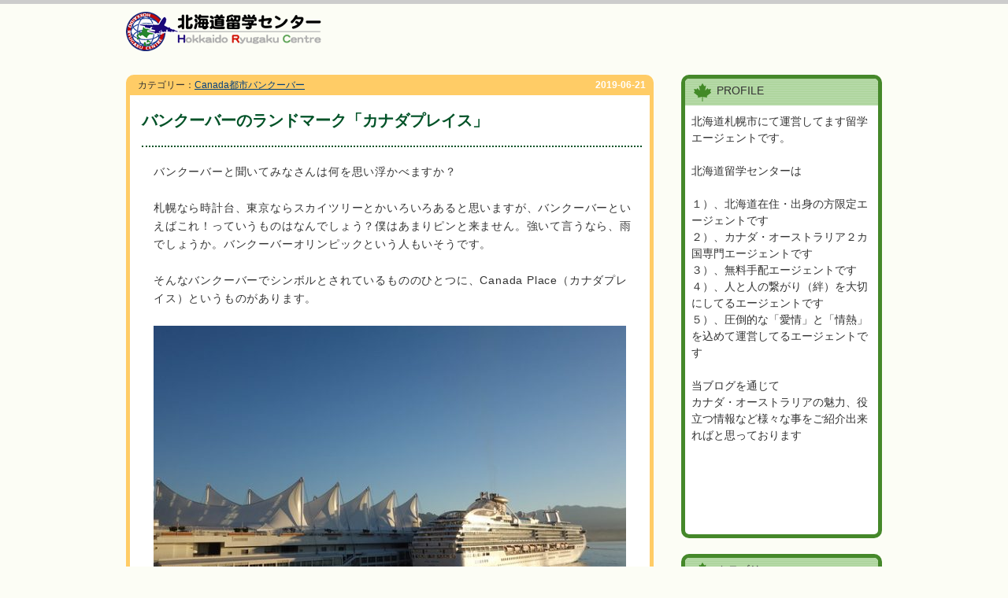

--- FILE ---
content_type: text/html; charset=UTF-8
request_url: https://blog.hokkaido-rc.com/canada-place.html
body_size: 32617
content:
<!DOCTYPE html PUBLIC "-//W3C//DTD XHTML 1.0 Transitional//EN" "http://www.w3.org/TR/xhtml1/DTD/xhtml1-transitional.dtd">
<html xmlns="http://www.w3.org/1999/xhtml" lang="ja">
<head profile="http://gmpg.org/xfn/11">
<meta name="google-site-verification" content="9e4SbUchn_rbU4Bm08v-8GzOQVQXR1EymywGDpfwewU" />
<meta http-equiv="Content-Type" content="text/html; charset=UTF-8" />
<title>
バンクーバーのランドマーク「カナダプレイス」 - 北海道留学センターブログ</title>
<meta property="og:title" content="バンクーバーのランドマーク「カナダプレイス」" />
<meta property="og:type" content="article" />
<meta property="og:url" content="https://blog.hokkaido-rc.com/canada-place.html" />
<meta property="og:description" content="バンクーバーと聞いてみなさんは何を思い浮かべますか？ 札幌なら時計台、東京ならスカイツリーとかいろいろあると思いますが、バンクーバーといえばこれ！っていうものはなんでしょう？僕はあまりピンと来ません。" />
<meta property="og:site_name" content="北海道留学センターブログ" />
<meta property="og:image" content="https://blog.hokkaido-rc.com/wp-content/uploads/2019/06/9739896409_fba2121899_z-600x400.jpg" />

	<link rel="stylesheet" href="https://blog.hokkaido-rc.com/wp-content/themes/staff/style.css?ver=1.3"type="text/css" media="screen" />
<link rel="stylesheet" href="https://blog.hokkaido-rc.com/wp-content/themes/staff/styles/print.css" type="text/css" media="print" />
<meta name="viewport" content="width=device-width; initial-scale=1; maximum-scale=1.0;">
<meta name='robots' content='max-image-preview:large' />
	<style>img:is([sizes="auto" i], [sizes^="auto," i]) { contain-intrinsic-size: 3000px 1500px }</style>
	<link rel="alternate" type="application/rss+xml" title="北海道留学センターブログ &raquo; バンクーバーのランドマーク「カナダプレイス」 のコメントのフィード" href="https://blog.hokkaido-rc.com/canada-place.html/feed" />
<script type="text/javascript">
/* <![CDATA[ */
window._wpemojiSettings = {"baseUrl":"https:\/\/s.w.org\/images\/core\/emoji\/16.0.1\/72x72\/","ext":".png","svgUrl":"https:\/\/s.w.org\/images\/core\/emoji\/16.0.1\/svg\/","svgExt":".svg","source":{"concatemoji":"https:\/\/blog.hokkaido-rc.com\/wp-includes\/js\/wp-emoji-release.min.js?ver=6.8.3"}};
/*! This file is auto-generated */
!function(s,n){var o,i,e;function c(e){try{var t={supportTests:e,timestamp:(new Date).valueOf()};sessionStorage.setItem(o,JSON.stringify(t))}catch(e){}}function p(e,t,n){e.clearRect(0,0,e.canvas.width,e.canvas.height),e.fillText(t,0,0);var t=new Uint32Array(e.getImageData(0,0,e.canvas.width,e.canvas.height).data),a=(e.clearRect(0,0,e.canvas.width,e.canvas.height),e.fillText(n,0,0),new Uint32Array(e.getImageData(0,0,e.canvas.width,e.canvas.height).data));return t.every(function(e,t){return e===a[t]})}function u(e,t){e.clearRect(0,0,e.canvas.width,e.canvas.height),e.fillText(t,0,0);for(var n=e.getImageData(16,16,1,1),a=0;a<n.data.length;a++)if(0!==n.data[a])return!1;return!0}function f(e,t,n,a){switch(t){case"flag":return n(e,"\ud83c\udff3\ufe0f\u200d\u26a7\ufe0f","\ud83c\udff3\ufe0f\u200b\u26a7\ufe0f")?!1:!n(e,"\ud83c\udde8\ud83c\uddf6","\ud83c\udde8\u200b\ud83c\uddf6")&&!n(e,"\ud83c\udff4\udb40\udc67\udb40\udc62\udb40\udc65\udb40\udc6e\udb40\udc67\udb40\udc7f","\ud83c\udff4\u200b\udb40\udc67\u200b\udb40\udc62\u200b\udb40\udc65\u200b\udb40\udc6e\u200b\udb40\udc67\u200b\udb40\udc7f");case"emoji":return!a(e,"\ud83e\udedf")}return!1}function g(e,t,n,a){var r="undefined"!=typeof WorkerGlobalScope&&self instanceof WorkerGlobalScope?new OffscreenCanvas(300,150):s.createElement("canvas"),o=r.getContext("2d",{willReadFrequently:!0}),i=(o.textBaseline="top",o.font="600 32px Arial",{});return e.forEach(function(e){i[e]=t(o,e,n,a)}),i}function t(e){var t=s.createElement("script");t.src=e,t.defer=!0,s.head.appendChild(t)}"undefined"!=typeof Promise&&(o="wpEmojiSettingsSupports",i=["flag","emoji"],n.supports={everything:!0,everythingExceptFlag:!0},e=new Promise(function(e){s.addEventListener("DOMContentLoaded",e,{once:!0})}),new Promise(function(t){var n=function(){try{var e=JSON.parse(sessionStorage.getItem(o));if("object"==typeof e&&"number"==typeof e.timestamp&&(new Date).valueOf()<e.timestamp+604800&&"object"==typeof e.supportTests)return e.supportTests}catch(e){}return null}();if(!n){if("undefined"!=typeof Worker&&"undefined"!=typeof OffscreenCanvas&&"undefined"!=typeof URL&&URL.createObjectURL&&"undefined"!=typeof Blob)try{var e="postMessage("+g.toString()+"("+[JSON.stringify(i),f.toString(),p.toString(),u.toString()].join(",")+"));",a=new Blob([e],{type:"text/javascript"}),r=new Worker(URL.createObjectURL(a),{name:"wpTestEmojiSupports"});return void(r.onmessage=function(e){c(n=e.data),r.terminate(),t(n)})}catch(e){}c(n=g(i,f,p,u))}t(n)}).then(function(e){for(var t in e)n.supports[t]=e[t],n.supports.everything=n.supports.everything&&n.supports[t],"flag"!==t&&(n.supports.everythingExceptFlag=n.supports.everythingExceptFlag&&n.supports[t]);n.supports.everythingExceptFlag=n.supports.everythingExceptFlag&&!n.supports.flag,n.DOMReady=!1,n.readyCallback=function(){n.DOMReady=!0}}).then(function(){return e}).then(function(){var e;n.supports.everything||(n.readyCallback(),(e=n.source||{}).concatemoji?t(e.concatemoji):e.wpemoji&&e.twemoji&&(t(e.twemoji),t(e.wpemoji)))}))}((window,document),window._wpemojiSettings);
/* ]]> */
</script>
<style id='wp-emoji-styles-inline-css' type='text/css'>

	img.wp-smiley, img.emoji {
		display: inline !important;
		border: none !important;
		box-shadow: none !important;
		height: 1em !important;
		width: 1em !important;
		margin: 0 0.07em !important;
		vertical-align: -0.1em !important;
		background: none !important;
		padding: 0 !important;
	}
</style>
<link rel='stylesheet' id='wp-block-library-css' href='https://blog.hokkaido-rc.com/wp-includes/css/dist/block-library/style.min.css?ver=6.8.3' type='text/css' media='all' />
<style id='classic-theme-styles-inline-css' type='text/css'>
/*! This file is auto-generated */
.wp-block-button__link{color:#fff;background-color:#32373c;border-radius:9999px;box-shadow:none;text-decoration:none;padding:calc(.667em + 2px) calc(1.333em + 2px);font-size:1.125em}.wp-block-file__button{background:#32373c;color:#fff;text-decoration:none}
</style>
<style id='global-styles-inline-css' type='text/css'>
:root{--wp--preset--aspect-ratio--square: 1;--wp--preset--aspect-ratio--4-3: 4/3;--wp--preset--aspect-ratio--3-4: 3/4;--wp--preset--aspect-ratio--3-2: 3/2;--wp--preset--aspect-ratio--2-3: 2/3;--wp--preset--aspect-ratio--16-9: 16/9;--wp--preset--aspect-ratio--9-16: 9/16;--wp--preset--color--black: #000000;--wp--preset--color--cyan-bluish-gray: #abb8c3;--wp--preset--color--white: #ffffff;--wp--preset--color--pale-pink: #f78da7;--wp--preset--color--vivid-red: #cf2e2e;--wp--preset--color--luminous-vivid-orange: #ff6900;--wp--preset--color--luminous-vivid-amber: #fcb900;--wp--preset--color--light-green-cyan: #7bdcb5;--wp--preset--color--vivid-green-cyan: #00d084;--wp--preset--color--pale-cyan-blue: #8ed1fc;--wp--preset--color--vivid-cyan-blue: #0693e3;--wp--preset--color--vivid-purple: #9b51e0;--wp--preset--gradient--vivid-cyan-blue-to-vivid-purple: linear-gradient(135deg,rgba(6,147,227,1) 0%,rgb(155,81,224) 100%);--wp--preset--gradient--light-green-cyan-to-vivid-green-cyan: linear-gradient(135deg,rgb(122,220,180) 0%,rgb(0,208,130) 100%);--wp--preset--gradient--luminous-vivid-amber-to-luminous-vivid-orange: linear-gradient(135deg,rgba(252,185,0,1) 0%,rgba(255,105,0,1) 100%);--wp--preset--gradient--luminous-vivid-orange-to-vivid-red: linear-gradient(135deg,rgba(255,105,0,1) 0%,rgb(207,46,46) 100%);--wp--preset--gradient--very-light-gray-to-cyan-bluish-gray: linear-gradient(135deg,rgb(238,238,238) 0%,rgb(169,184,195) 100%);--wp--preset--gradient--cool-to-warm-spectrum: linear-gradient(135deg,rgb(74,234,220) 0%,rgb(151,120,209) 20%,rgb(207,42,186) 40%,rgb(238,44,130) 60%,rgb(251,105,98) 80%,rgb(254,248,76) 100%);--wp--preset--gradient--blush-light-purple: linear-gradient(135deg,rgb(255,206,236) 0%,rgb(152,150,240) 100%);--wp--preset--gradient--blush-bordeaux: linear-gradient(135deg,rgb(254,205,165) 0%,rgb(254,45,45) 50%,rgb(107,0,62) 100%);--wp--preset--gradient--luminous-dusk: linear-gradient(135deg,rgb(255,203,112) 0%,rgb(199,81,192) 50%,rgb(65,88,208) 100%);--wp--preset--gradient--pale-ocean: linear-gradient(135deg,rgb(255,245,203) 0%,rgb(182,227,212) 50%,rgb(51,167,181) 100%);--wp--preset--gradient--electric-grass: linear-gradient(135deg,rgb(202,248,128) 0%,rgb(113,206,126) 100%);--wp--preset--gradient--midnight: linear-gradient(135deg,rgb(2,3,129) 0%,rgb(40,116,252) 100%);--wp--preset--font-size--small: 13px;--wp--preset--font-size--medium: 20px;--wp--preset--font-size--large: 36px;--wp--preset--font-size--x-large: 42px;--wp--preset--spacing--20: 0.44rem;--wp--preset--spacing--30: 0.67rem;--wp--preset--spacing--40: 1rem;--wp--preset--spacing--50: 1.5rem;--wp--preset--spacing--60: 2.25rem;--wp--preset--spacing--70: 3.38rem;--wp--preset--spacing--80: 5.06rem;--wp--preset--shadow--natural: 6px 6px 9px rgba(0, 0, 0, 0.2);--wp--preset--shadow--deep: 12px 12px 50px rgba(0, 0, 0, 0.4);--wp--preset--shadow--sharp: 6px 6px 0px rgba(0, 0, 0, 0.2);--wp--preset--shadow--outlined: 6px 6px 0px -3px rgba(255, 255, 255, 1), 6px 6px rgba(0, 0, 0, 1);--wp--preset--shadow--crisp: 6px 6px 0px rgba(0, 0, 0, 1);}:where(.is-layout-flex){gap: 0.5em;}:where(.is-layout-grid){gap: 0.5em;}body .is-layout-flex{display: flex;}.is-layout-flex{flex-wrap: wrap;align-items: center;}.is-layout-flex > :is(*, div){margin: 0;}body .is-layout-grid{display: grid;}.is-layout-grid > :is(*, div){margin: 0;}:where(.wp-block-columns.is-layout-flex){gap: 2em;}:where(.wp-block-columns.is-layout-grid){gap: 2em;}:where(.wp-block-post-template.is-layout-flex){gap: 1.25em;}:where(.wp-block-post-template.is-layout-grid){gap: 1.25em;}.has-black-color{color: var(--wp--preset--color--black) !important;}.has-cyan-bluish-gray-color{color: var(--wp--preset--color--cyan-bluish-gray) !important;}.has-white-color{color: var(--wp--preset--color--white) !important;}.has-pale-pink-color{color: var(--wp--preset--color--pale-pink) !important;}.has-vivid-red-color{color: var(--wp--preset--color--vivid-red) !important;}.has-luminous-vivid-orange-color{color: var(--wp--preset--color--luminous-vivid-orange) !important;}.has-luminous-vivid-amber-color{color: var(--wp--preset--color--luminous-vivid-amber) !important;}.has-light-green-cyan-color{color: var(--wp--preset--color--light-green-cyan) !important;}.has-vivid-green-cyan-color{color: var(--wp--preset--color--vivid-green-cyan) !important;}.has-pale-cyan-blue-color{color: var(--wp--preset--color--pale-cyan-blue) !important;}.has-vivid-cyan-blue-color{color: var(--wp--preset--color--vivid-cyan-blue) !important;}.has-vivid-purple-color{color: var(--wp--preset--color--vivid-purple) !important;}.has-black-background-color{background-color: var(--wp--preset--color--black) !important;}.has-cyan-bluish-gray-background-color{background-color: var(--wp--preset--color--cyan-bluish-gray) !important;}.has-white-background-color{background-color: var(--wp--preset--color--white) !important;}.has-pale-pink-background-color{background-color: var(--wp--preset--color--pale-pink) !important;}.has-vivid-red-background-color{background-color: var(--wp--preset--color--vivid-red) !important;}.has-luminous-vivid-orange-background-color{background-color: var(--wp--preset--color--luminous-vivid-orange) !important;}.has-luminous-vivid-amber-background-color{background-color: var(--wp--preset--color--luminous-vivid-amber) !important;}.has-light-green-cyan-background-color{background-color: var(--wp--preset--color--light-green-cyan) !important;}.has-vivid-green-cyan-background-color{background-color: var(--wp--preset--color--vivid-green-cyan) !important;}.has-pale-cyan-blue-background-color{background-color: var(--wp--preset--color--pale-cyan-blue) !important;}.has-vivid-cyan-blue-background-color{background-color: var(--wp--preset--color--vivid-cyan-blue) !important;}.has-vivid-purple-background-color{background-color: var(--wp--preset--color--vivid-purple) !important;}.has-black-border-color{border-color: var(--wp--preset--color--black) !important;}.has-cyan-bluish-gray-border-color{border-color: var(--wp--preset--color--cyan-bluish-gray) !important;}.has-white-border-color{border-color: var(--wp--preset--color--white) !important;}.has-pale-pink-border-color{border-color: var(--wp--preset--color--pale-pink) !important;}.has-vivid-red-border-color{border-color: var(--wp--preset--color--vivid-red) !important;}.has-luminous-vivid-orange-border-color{border-color: var(--wp--preset--color--luminous-vivid-orange) !important;}.has-luminous-vivid-amber-border-color{border-color: var(--wp--preset--color--luminous-vivid-amber) !important;}.has-light-green-cyan-border-color{border-color: var(--wp--preset--color--light-green-cyan) !important;}.has-vivid-green-cyan-border-color{border-color: var(--wp--preset--color--vivid-green-cyan) !important;}.has-pale-cyan-blue-border-color{border-color: var(--wp--preset--color--pale-cyan-blue) !important;}.has-vivid-cyan-blue-border-color{border-color: var(--wp--preset--color--vivid-cyan-blue) !important;}.has-vivid-purple-border-color{border-color: var(--wp--preset--color--vivid-purple) !important;}.has-vivid-cyan-blue-to-vivid-purple-gradient-background{background: var(--wp--preset--gradient--vivid-cyan-blue-to-vivid-purple) !important;}.has-light-green-cyan-to-vivid-green-cyan-gradient-background{background: var(--wp--preset--gradient--light-green-cyan-to-vivid-green-cyan) !important;}.has-luminous-vivid-amber-to-luminous-vivid-orange-gradient-background{background: var(--wp--preset--gradient--luminous-vivid-amber-to-luminous-vivid-orange) !important;}.has-luminous-vivid-orange-to-vivid-red-gradient-background{background: var(--wp--preset--gradient--luminous-vivid-orange-to-vivid-red) !important;}.has-very-light-gray-to-cyan-bluish-gray-gradient-background{background: var(--wp--preset--gradient--very-light-gray-to-cyan-bluish-gray) !important;}.has-cool-to-warm-spectrum-gradient-background{background: var(--wp--preset--gradient--cool-to-warm-spectrum) !important;}.has-blush-light-purple-gradient-background{background: var(--wp--preset--gradient--blush-light-purple) !important;}.has-blush-bordeaux-gradient-background{background: var(--wp--preset--gradient--blush-bordeaux) !important;}.has-luminous-dusk-gradient-background{background: var(--wp--preset--gradient--luminous-dusk) !important;}.has-pale-ocean-gradient-background{background: var(--wp--preset--gradient--pale-ocean) !important;}.has-electric-grass-gradient-background{background: var(--wp--preset--gradient--electric-grass) !important;}.has-midnight-gradient-background{background: var(--wp--preset--gradient--midnight) !important;}.has-small-font-size{font-size: var(--wp--preset--font-size--small) !important;}.has-medium-font-size{font-size: var(--wp--preset--font-size--medium) !important;}.has-large-font-size{font-size: var(--wp--preset--font-size--large) !important;}.has-x-large-font-size{font-size: var(--wp--preset--font-size--x-large) !important;}
:where(.wp-block-post-template.is-layout-flex){gap: 1.25em;}:where(.wp-block-post-template.is-layout-grid){gap: 1.25em;}
:where(.wp-block-columns.is-layout-flex){gap: 2em;}:where(.wp-block-columns.is-layout-grid){gap: 2em;}
:root :where(.wp-block-pullquote){font-size: 1.5em;line-height: 1.6;}
</style>
<link rel='stylesheet' id='contact-form-7-css' href='https://blog.hokkaido-rc.com/wp-content/plugins/contact-form-7/includes/css/styles.css?ver=4.9' type='text/css' media='all' />
<script type="text/javascript" src="https://blog.hokkaido-rc.com/wp-includes/js/jquery/jquery.min.js?ver=3.7.1" id="jquery-core-js"></script>
<script type="text/javascript" src="https://blog.hokkaido-rc.com/wp-includes/js/jquery/jquery-migrate.min.js?ver=3.4.1" id="jquery-migrate-js"></script>
<link rel="https://api.w.org/" href="https://blog.hokkaido-rc.com/wp-json/" /><link rel="alternate" title="JSON" type="application/json" href="https://blog.hokkaido-rc.com/wp-json/wp/v2/posts/6986" /><link rel="EditURI" type="application/rsd+xml" title="RSD" href="https://blog.hokkaido-rc.com/xmlrpc.php?rsd" />
<meta name="generator" content="WordPress 6.8.3" />
<link rel="canonical" href="https://blog.hokkaido-rc.com/canada-place.html" />
<link rel='shortlink' href='https://blog.hokkaido-rc.com/?p=6986' />
<link rel="alternate" title="oEmbed (JSON)" type="application/json+oembed" href="https://blog.hokkaido-rc.com/wp-json/oembed/1.0/embed?url=https%3A%2F%2Fblog.hokkaido-rc.com%2Fcanada-place.html" />
<link rel="alternate" title="oEmbed (XML)" type="text/xml+oembed" href="https://blog.hokkaido-rc.com/wp-json/oembed/1.0/embed?url=https%3A%2F%2Fblog.hokkaido-rc.com%2Fcanada-place.html&#038;format=xml" />
<link rel="icon" href="https://blog.hokkaido-rc.com/wp-content/uploads/2023/06/cropped-6779340899a804a03ec1e4202914b11e-32x32.png" sizes="32x32" />
<link rel="icon" href="https://blog.hokkaido-rc.com/wp-content/uploads/2023/06/cropped-6779340899a804a03ec1e4202914b11e-192x192.png" sizes="192x192" />
<link rel="apple-touch-icon" href="https://blog.hokkaido-rc.com/wp-content/uploads/2023/06/cropped-6779340899a804a03ec1e4202914b11e-180x180.png" />
<meta name="msapplication-TileImage" content="https://blog.hokkaido-rc.com/wp-content/uploads/2023/06/cropped-6779340899a804a03ec1e4202914b11e-270x270.png" />
  
<script type="text/javascript" src="https://blog.hokkaido-rc.com/wp-content/themes/staff/js/dropdowns.js"></script>
<script type="text/javascript" src="https://blog.hokkaido-rc.com/wp-content/themes/staff/js/jQuery.compressedFont.js"></script>

<link rel="stylesheet" media="screen" href="https://blog.hokkaido-rc.com/wp-content/themes/staff/tablet.css?ver=1.0">
<link rel="stylesheet" media="screen" href="https://blog.hokkaido-rc.com/wp-content/themes/staff/smp.css?ver=1.0">

<link rel="alternate" type="application/rss+xml" title="北海道留学センターブログ RSS Feed" href="https://blog.hokkaido-rc.com/feed" />
<link rel="pingback" href="https://blog.hokkaido-rc.com/xmlrpc.php" />
<!--[if lt IE 9]><script src="https://blog.hokkaido-rc.com/wp-content/themes/staff/js/html5.js" type="text/javascript"></script><![endif]-->

<script>
  (function(i,s,o,g,r,a,m){i['GoogleAnalyticsObject']=r;i[r]=i[r]||function(){
  (i[r].q=i[r].q||[]).push(arguments)},i[r].l=1*new Date();a=s.createElement(o),
  m=s.getElementsByTagName(o)[0];a.async=1;a.src=g;m.parentNode.insertBefore(a,m)
  })(window,document,'script','//www.google-analytics.com/analytics.js','ga');

  ga('create', 'UA-404298-42', 'hokkaido-rc.com');
  ga('send', 'pageview');

</script>
</head>

<body class="wp-singular post-template-default single single-post postid-6986 single-format-standard wp-theme-staff">
<div id="wrap" class="clearfloat">
	<div id="header_wrap">
		<div id="header_content">
			<div id="header_left">
				<a href="https://blog.hokkaido-rc.com/"><img id="header_logo" src="https://blog.hokkaido-rc.com/wp-content/themes/staff/images/logo.png" alt="北海道留学センター　代表ブログ"></a>
			</div>
<!--
			<div id="header_right">
				<div id="header_inquiry">
					<a href="/inquiry.html"><img src="https://blog.hokkaido-rc.com/wp-content/themes/staff/images/inquiry.png" alt="お問い合わせ"></a>
				</div>
			</div>
-->
		</div>
			</div>
<div id="content_wrap">
	<div id="content_center">
										<div id="leftcol">
			<div class="content single nopadding">
				<div class="content_header">カテゴリー：<a href="/category/vancouver">Canada都市バンクーバー</a><div class="post_date">2019-06-21</div></div>
				<div class="post-6986 post type-post status-publish format-standard hentry category-vancouver" id="post-6986">
					<div class="chapter">
						<div class="chapter_title"><h1>バンクーバーのランドマーク「カナダプレイス」</h1></div>
						<p>
							バンクーバーと聞いてみなさんは何を思い浮かべますか？<br />
<br />
札幌なら時計台、東京ならスカイツリーとかいろいろあると思いますが、バンクーバーといえばこれ！っていうものはなんでしょう？僕はあまりピンと来ません。強いて言うなら、雨でしょうか。バンクーバーオリンピックという人もいそうです。<br />
<br />
そんなバンクーバーでシンボルとされているもののひとつに、Canada Place（カナダプレイス）というものがあります。<br />
<br />
<a href="https://blog.hokkaido-rc.com/wp-content/uploads/2019/06/9739896409_fba2121899_z.jpg"><img class="alignnone wp-image-6989 size-large" src="https://blog.hokkaido-rc.com/wp-content/uploads/2019/06/9739896409_fba2121899_z-600x400.jpg" alt="" width="600" height="400" /></a><br />
<br />
これがカナダプレイスです。写真左側のテントみたいな形をしたものからシドニーのオペラハウスを連想しませんか。恥ずかしながら、半年以上バンクーバーにいましたが僕はカナダプレイスには一度も足を運んだことがありません。でも、よく聞く名前なので今回はカナダプレイスとは一体何者なのかに迫りたいと思います。<br />
<h2>カナダプレイスとは？</h2>
バンクーバーダウンタウンの北部バラード入り江と呼ばれる部分にある、船の停泊所およびその建物群一帯のことを「カナダプレイス」と呼んでいます。いい名前ですね、カナダプレイス。まさにカナダを象徴する場所に、との願いが込められているのでしょうか。<br />
<br />
パッと目を引くのは、5つに連なったテントのような船のマストのような白い物体。ここはコンベンションセンター（国際会議場）となっていて、年に1度TED Talkが開催される場所でもあります。ちなみにこのTED Talk、日本を含め世界各国で行われていて、特に英語を勉強している大学生の方々なんかにはお馴染みだと思いますが、このカナダプレイスで行われる年1回のTED Talkが一番大規模らしいです。<br />
<br />
また、写真にも写っていますが大型客船の主要ターミナルとしての顔も持っていて、特にバンクーバーからアラスカ行きの客船の出港地として知られています。バンクーバーのいいところのひとつは、山も海も混在している街だということ。日本でいうと横浜とか神戸も同じような感じだと思いますが、札幌人の僕からしたら街中に海があってでっかい客船がやってくるっていうのはなんか夢があります。<br />
<h2>カナダプレイスの成り立ち</h2>
当初このエリアはカナダ太平洋鉄道が桟橋を建設することで開発されました。カナダ西部の重要な港として物資や移民の輸送、そして貿易が目的でした。その後、会議場やホテル、クルーズ船の寄港地としての開発を進めていきます。<br />
<br />
転換期となったのは1986年。今からもう30年も前になりますが、バンクーバーで国際交通博覧会（万博）がおこなわれた際に、カナダプレイスがパビリオン（展示館）として利用されました。日本のパビリオンも出展していたみたいです。当時のカナダパビリオンは万博でもっとも成功した展示館のひとつといわれ、一気に世界に名が知られるようになりました。それが、今日のランドマークたる所以なのでしょう。<br />
<h2>カナダプレイスの楽しみ方いろいろ</h2>
なんとなくお堅い雰囲気がありそうなものですが、実際は地元の人たちの憩いの場、そして観光地としても人気のある場所です。カナダプレイスにはパンパシフィックホテルがあるだけでなく、世界初の3DIMAXシアターやカナダの大自然をバーチャルで上空から見下ろすことのできるFly Over Canada（フライオーバーカナダ）というアトラクション、ビクトリアやウィスラーにも行くことのできる水上飛行機まであります。<br />
<br />
自転車のレンタルをおこなっているジムもついていて、レンタサイクルで近くにあるスタンレーパークを1周するというのは観光客の間では定番中の定番。<br />
<br />
そんなに気合いを入れなくても、海を見渡しながらサンドイッチを食べたり、お友達とおしゃべりをしたりできる広場のようなエリアもあります。<br />
<br />
まさに、地元民、観光客ともに楽しむことのできるマルチなエリアだったのです。<br />
<br />
<a href="https://blog.hokkaido-rc.com/wp-content/uploads/2019/06/14743444163_f8e4dd5f0e_z-1.jpg"><img class="alignnone wp-image-6990 size-large" src="https://blog.hokkaido-rc.com/wp-content/uploads/2019/06/14743444163_f8e4dd5f0e_z-1-600x399.jpg" alt="" width="600" height="399" /></a><br />
<br />
留学というのは楽しいことばかりではありません。ちょっと気分が落ち込んだとき、自然に癒されたいと思ったときはカナダプレイスでのんびりと過ごしてみてはいかがでしょうか。もちろん、気分上々のときにも行く価値ありな素敵スポットだと思います！<br />
<br />
Naoki						</p>
					</div>
				</div>
			</div>
									
						</div>
		<div id="sidebar">
			<!-- sidebar -->
<div class="sidebar_widget"><h3>PROFILE</h3>			<div class="textwidget">北海道札幌市にて運営してます留学エージェントです。<br />
<br />
北海道留学センターは<br />
<br />
１）、北海道在住・出身の方限定エージェントです<br />
２）、カナダ・オーストラリア２カ国専門エージェントです<br />
３）、無料手配エージェントです<br />
４）、人と人の繋がり（絆）を大切にしてるエージェントです<br />
５）、圧倒的な「愛情」と「情熱」を込めて運営してるエージェントです<br />
<br />
当ブログを通じて<br />
カナダ・オーストラリアの魅力、役立つ情報など様々な事をご紹介出来ればと思っております<br />
<br />
<br />
<br />
<br />
<br />
</div>
		</div>	<!-- Twitter -->
<!--
	<div class="box_twitter">
		<script src="http://widgets.twimg.com/j/2/widget.js"></script>
		<script>
			new TWTR.Widget({
				version: 2,
				type: 'profile',
				rpp: 10,
				interval: 30000,
				width: 210,
				height: 247,
				theme: {
				shell: {
					background: 'transparent',
					color: '#7f0000'
				},
				tweets: {
					background: 'transparent',
					color: '#333333',
					links: '#006000'
				}
				},
				features: {
				scrollbar: true,
				loop: false,
				live: false,
				hashtags: true,
				timestamp: true,
				avatars: false,
				behavior: 'all'
				}
			}).render().setUser('aus_ryugaku').start();
		</script>
	</div>
-->
<div class="sidebar_widget">
	<h3>カテゴリー</h3>
	<ul class="category_menu_ul">
					<li><a href="/category/australia-othercity"><div>Australia都市その他 (20)</div></a></li>
					<li><a href="/category/adelaide"><div>Australia都市アデレード (30)</div></a></li>
					<li><a href="/category/goldcoast"><div>Australia都市ゴールドコースト (21)</div></a></li>
					<li><a href="/category/sydney"><div>Australia都市シドニー (26)</div></a></li>
					<li><a href="/category/perth"><div>Australia都市パース (11)</div></a></li>
					<li><a href="/category/brisbane"><div>Australia都市ブリスベン (27)</div></a></li>
					<li><a href="/category/melbourne"><div>Australia都市メルボルン (29)</div></a></li>
					<li><a href="/category/canada-other-city"><div>Canada都市その他 (35)</div></a></li>
					<li><a href="/category/calgary"><div>Canada都市カルガリー (15)</div></a></li>
					<li><a href="/category/toronto"><div>Canada都市トロント (32)</div></a></li>
					<li><a href="/category/vancouver"><div>Canada都市バンクーバー (64)</div></a></li>
					<li><a href="/category/victoria"><div>Canada都市ビクトリア (11)</div></a></li>
					<li><a href="/category/montreal"><div>Canada都市モントリオール (16)</div></a></li>
					<li><a href="/category/fm-radio"><div>FMラジオ (32)</div></a></li>
					<li><a href="/category/information-event"><div>HRCお知らせ/イベント情報 (76)</div></a></li>
					<li><a href="/category/line-mailmagazine"><div>HRCメルマガ (82)</div></a></li>
					<li><a href="/category/language-exchange"><div>HRC国際交流会 (14)</div></a></li>
					<li><a href="/category/kyoka"><div>Kyoka (31)</div></a></li>
					<li><a href="/category/naoki"><div>Naoki (214)</div></a></li>
					<li><a href="/category/australia-life-blog"><div>オーストラリア 生活情報 (86)</div></a></li>
					<li><a href="/category/canada-visa"><div>カナダ ビザ情報 (327)</div></a></li>
					<li><a href="/category/canada-life-blog"><div>カナダ 生活情報 (89)</div></a></li>
					<li><a href="/category/businesstrip-australia"><div>出張AUSブログ (42)</div></a></li>
					<li><a href="/category/businesstrip-canada"><div>出張CANブログ (47)</div></a></li>
					<li><a href="/category/hrc-history"><div>創業記 (26)</div></a></li>
					<li><a href="/category/higashide-aus-wh-blog"><div>東出AUSワーホリ記録ブログ (48)</div></a></li>
					<li><a href="/category/higashide-canada-wh-blog"><div>東出CANワーホリ記録ブログ (58)</div></a></li>
					<li><a href="/category/thought"><div>東出の想い/独り言 (178)</div></a></li>
					<li><a href="/category/ryugaku-advice"><div>東出の留学アドバイス (186)</div></a></li>
					<li><a href="/category/%e9%81%93%e7%94%a3%e5%ad%90%e8%a6%96%e7%b7%9a%e3%81%8b%e3%82%89%e3%81%ae%e7%95%99%e5%ad%a6"><div>道産子視線からの留学 (29)</div></a></li>
			</ul>
</div>
<div class="sidebar_banner">
<a href="https://www.hokkaido-rc.com/" target="_blank"><img src="/wp-content/themes/staff/images/hokkaido_top02.jpg"></a>
<a href="http://ameblo.jp/hokkaido-rc/" target="_blank"><img src="/wp-content/themes/staff/images/gakkojoho_blog01.jpg"></a>
<a href="http://ameblo.jp/from-hokkaidorc/" target="_blank"><img src="/wp-content/themes/staff/images/banner_live.jpg"></a>
</div>
<script type="text/javascript">
jQuery(document).ready(function($){
	$(".category_sub_ul").hide();
	$(".showsub").show();
	
	$(".category_menu_ul div").each(function(i) {
		var elementVal = $(this).next("ul");
		$(this).click(function() {
			var blnShow = false;
			if($(elementVal).css('display') != 'none') {
				blnShow = true;
			}
//console.log(elementVal.attr("class"));
//			$(".program_submenu_ul").hide();
//			if(!blnShow) {
				elementVal.toggle("fast");
//			}
		});
	});
	
});
</script>
<!--END SIDEBAR-->
		</div>
	</div>
</div>
<!-- begin footer -->
<div id="footer">
<div id="footer_copy">Copyright&copy; 2013-2014 Hokkaido Ryugaku Centre. All rights reserved.</div>
<script type="speculationrules">
{"prefetch":[{"source":"document","where":{"and":[{"href_matches":"\/*"},{"not":{"href_matches":["\/wp-*.php","\/wp-admin\/*","\/wp-content\/uploads\/*","\/wp-content\/*","\/wp-content\/plugins\/*","\/wp-content\/themes\/staff\/*","\/*\\?(.+)"]}},{"not":{"selector_matches":"a[rel~=\"nofollow\"]"}},{"not":{"selector_matches":".no-prefetch, .no-prefetch a"}}]},"eagerness":"conservative"}]}
</script>
<script type="text/javascript" id="contact-form-7-js-extra">
/* <![CDATA[ */
var wpcf7 = {"apiSettings":{"root":"https:\/\/blog.hokkaido-rc.com\/wp-json\/contact-form-7\/v1","namespace":"contact-form-7\/v1"},"recaptcha":{"messages":{"empty":"\u3042\u306a\u305f\u304c\u30ed\u30dc\u30c3\u30c8\u3067\u306f\u306a\u3044\u3053\u3068\u3092\u8a3c\u660e\u3057\u3066\u304f\u3060\u3055\u3044\u3002"}}};
/* ]]> */
</script>
<script type="text/javascript" src="https://blog.hokkaido-rc.com/wp-content/plugins/contact-form-7/includes/js/scripts.js?ver=4.9" id="contact-form-7-js"></script>
</div>
</body>
</html>


--- FILE ---
content_type: text/css
request_url: https://blog.hokkaido-rc.com/wp-content/themes/staff/style.css?ver=1.3
body_size: 39273
content:
/******************************************
*   HTML Elements
******************************************/
html {
	background-color:#fcfdf5;
}
body,html {
	min-height:101%;
	height:100%;
}

body {
	color: #333333;
	padding: 0 0 25px 0;
	margin:0;
}

body, select, input, textarea {
	font-size:14px;
	font-family:'Tahoma', 'Verdana', 'ヒラギノ角ゴ Pro W3','Hiragino Kaku Gothic Pro','メイリオ',Meiryo,'ＭＳ Ｐゴシック',sans-serif;

	line-height:1.5em;
	}

ul {
	padding:0;
	margin-left:40px;
}
#sidebar ul {
	margin:0 0 0 0;
}
#sidebar ul li{
}

ol {
	padding-left:30px;
}

hr {
/*
	display: block;
	height:1px;
	background:#333;
	border:0;
*/
	}

td {
	margin:5px;
}


small {
	font-size: 0.9em;
	padding:3px 6px;
	}

p {
	color:#333;
}

/* Archive Page */
.navigation {
	margin: 0 0 20px 0;
	height:20px;
}

.alignleft {
	width:200px;
	float:left;
}
.navigation .alignright {
	float:right;
}

#content {
	overflow:hidden;

}

img.smp_only {
	display:none;
}

/******* Hyperlinks ********************/

table {
	border-collapse: collapse;
	color:#444444;
}

/* standard link behaviour */
a:active, a:visited {
	color:#004080;
/*
	color:#f08080;
*/
	text-decoration: underline;
}
a:link{
	color:#004080;
}

a:hover	{
	color:#333;
}

.blogtitle a { text-decoration: none; }

/* Title area links */
.title:link, .title:active, .title:visited {
	color: #840000;
	text-decoration: none;
	}
.title:hover {
	color: #840000;
	text-decoration: underline;
	}

/* HTML headline links */

h1 {
	font-size: 14px;
	font-weight: bold;
}

h2 {
	font-size: 16px;
	padding-bottom:0;
	margin:10px 0 10px 0;
}

h2 img {
	float:left;
}


h4,h5 {
	font-size:1em;
}

h3 a:link, h3 a:active, h3 a:visited  {text-decoration:none;}
h3 a:hover {text-decoration:underline;}

.cl {
    display: inline-block;
}
.cl:after {
    content: "";
    display: block;
    clear: both;
}

/* Links in the sidebar */
.subnav li a:link, .subnav li a:visited { /* .subnav is the categories list */
	background: #fff;
	display:block;
	padding:4px 4px 4px 20px;
	border-bottom: 1px solid #999;
	}

.subnav li a:hover, .subnav li a:active {
	background: #F4F4EC;
	text-decoration:none!important;
	}

#sidelist a:link, #sidelist a:active, #sidelist a:visited {text-decoration:none;}
#sidelist a:hover {text-decoration:underline;}
#sidelist .children li a, #sidelist .children li a:visited {
	padding:2px 2px 2px 0px;
	border:0;
	background:#F4F4EC;
	color: #666;
	}
#sidelist .children li a:hover, #sidelist .children li a:active	{
	color:#000;
	text-decoration:none!important;
	}

/* Links in unordered lists */
.bullets li a { text-decoration:none!important;	}
.bullets li a:hover { text-decoration:underline!important;	}

/* How tags appear */
.tags a {text-decoration:none;}
.tags a:hover {text-decoration:underline;}

/* Links within comments metadata (date, Author etc.) */
.commentmetadata a:link, .commentmetadata a:active, .commentmetadata a:visited  {text-decoration:none;}
.commentmetadata a:hover {text-decoration:underline;}

/* Links in the footer */
#footer a {text-decoration: none;}
#footer a:hover	{text-decoration: underline;}

ul, .id_list, .list01,
.schools .storycontent ul {
	margin:0 0 10px 0;
}

li {
	padding:0 0 0 17px;
	list-style:none;
	background-image:url("images/list1.png");
	background-repeat:no-repeat;
	background-position:0 5px;

}
.list_question {
	list-style-image:none;
}

table .id_list {
	margin:0 0 0 0;
}

.caution {
	color:red;
}

.id_list2 {
	margin:0 0 0 50px;
	list-style-image: url("images/list4.gif");
}
.list02 {
	margin:0 0 0 20px;
	list-style-image: url("images/ic_question.gif");
}
.list_none {
    list-style: none outside none;
}
.link_color {
    font-size: 12px;
    margin: 0 0 10px 0;
    padding: 2px 1px 0 5px;
	height:25px;
}


#header_inquiry {
	float:left;
	margin:10px 5px 0 5px;
}
/*
.line01 {
    border-bottom: 1px solid #CCCCCC;
    border-left: 5px solid #FF9999;
    color: #993333;
    font-weight: bold;
    margin: 30px 20px 5px 0;
    padding: 3px 3px 3px 5px;
}
*/
#top_footer_menu {
	border-radius:4px;
}

/******************************************
*   Images
******************************************/
img {
	border:0;
	margin:0 3px 0 0;
}

.leftphoto,.rightphoto, .photo {
	margin:5px 10px 5px 0px;
	border:solid 1px #ddd;
	padding:8px;
	-webkit-box-shadow: 3px 3px 4px 1px #bbb; /* Safari, Chrome用 */
	-moz-box-shadow: 3px 3px 4px 1px #bbb; /* Firefox用 */
	box-shadow: 3px 3px 4px 1px #bbb; /* CSS3 */
}
.rightphoto {
	float:right;
	margin:5px 0 5px 15px;
}
.leftphoto {
	float:left;
	margin:5px 15px 5px 0;
}

.leftphoto_large,
.chapter_photo {
	float:left;
	margin:3px 20px 20px 20px;
}
.photoborder {
	border:5px solid white;
}
.plan_photo {
	border:2px solid #ff9900;

}

img.bottom_caption {
	margin-bottom:3px;
	padding-bottom:0;
}
.chapter_photo_caption {
	clear:left;
	margin-left:20px;
}

.chapter_lead {
	float:left;
	margin:3px 0 0 0;
}

.rightphoto {
	float:right;
	margin:0 0 0 8px;
}

/*** WordPress specific image classes ***/
.aligncenter, div.aligncenter {
display: block;
margin-left: auto;
margin-right: auto;
}

img.alignleft {
	float: left;
	margin: 4px 15px 5px 0;
	-webkit-box-shadow: 3px 3px 4px 1px #bbb; /* Safari, Chrome用 */
	-moz-box-shadow: 3px 3px 4px 1px #bbb; /* Firefox用 */
	box-shadow: 3px 3px 4px 1px #bbb; /* CSS3 */
	border:10px solid white;
}

.alignright {
float: right;
}

.wp-caption {
   text-align: center;
   background-color: #fff;
   margin-top:5px;
   margin-right: 15px;
   margin-bottom:0px;
}

.wp-caption img{
   padding:2px;
   border:1px solid #999;
}

.wp-caption img:hover{
   border:1px solid #333;
}

.wp-caption p.wp-caption-text {
   color:#666;
   font-size: 10px;
   line-height: 12px;
   padding: 7px 4px 2px 5px!important;
   margin: 0!important;
}

/******************************************
*   トップページ
******************************************/
#searchform {
	background:url(images/search_box.png) no-repeat;
	height:50px;
	width:265px;
	margin:15px 0 0 0;
}

#searchform .field {
	display:block;
	float:left;
	margin:10px 3px 0 10px;
	width:205px;
	height:18px;
}
#searchform .btn {
	display:block;
	float:left;
	margin:8px 0 0 -2px;
}


/******************************************
*   General Structure
******************************************/

#wrap { /*the main container*/
	width:100%;
	padding: 0;
	}

#header_wrap {
	width:100%;
	font-size:1em;
	padding: 0 0 0 0;
}

#header_content {
	width:960px;
	margin:0 auto;
	font-size:1em;
	height:70px;
}

#header_logo {
	margin:5px 0 0 0;
}

#header_photo {
	width:960px;
	margin:0 auto;
}


#branding {/*where the logo sits*/
	width:625px;
	height:100px;
	padding-bottom:15px;
/*	background:url(images/title.gif) no-repeat; */
	}

.left {
	float:left;
	}

.right {
	float:right;
	}

.center {
	margin-left:auto;
	margin-right:auto;
}

#sidebar {/*you guessed it: it卒s the sidebar container*/
	width: 255px;
	float:right;
	margin:0 0 0 0;
}

#leftcol, #top_leftcol {/*the left homepage column carrying the "Featured Article" section*/
	width:670px;
	overflow:hidden;
	}

#leftcol {
	float:left;
	margin-bottom:0;
	pading-bottom:0;
}

#top_leftcol, #rightcol {
	margin-top:10px;
	float:left;
}

#rightcol {/*actually the column in the middle of the homepage (if the right column is the sidebar)*/
	width:247px;
	padding-left:18px;
	margin-top: -2px;
	text-align:justify;
}

.aus_site_banner {
	margin:0 0 5px 0;
}

#aus_site_banners {
	margin:0 0 10px 0;
}

#aus_site_banners h2 {
	font-size:13px;
	line-height:1em;
	font-weight:normal;
}

.box_twitter {
	background:url(images/box_twitter.png) no-repeat;
	padding:28px 5px 30px 30px;
	height:320px;
	margin:5px 0 5px 0;
}

.box_twitter .twtr-ft {
	display: none;
}

.box_twitter .twtr-hd {
	margin:0 0 0 40px;
/*	padding:5px 5px 5px 5px;*/
}

.box_blog_outer {
	background:url(images/box_blog.png) no-repeat;
	height:220px;
	margin:5px 0 5px -4px;
	font-size:12px;
	padding:58px 0 10px 20px;
	width:238px;
}
.box_blog {
	width:224px;
	height:190px;
	padding:3px;
}
.blog_box object {
	padding:0;
	border:1px solid red;
}

.blog_feed {
	margin:0;
	background:none;
	padding:0;
}

.inner {
	line-height:1.3em;
	font-size:12px;
	margin:0;
	padding:0;
}

.rss_date {
	color:#007f3f;
}
.rss_item {
	margin:0 0 3px 0;
}
a.banner_mixi {
	position:relative;
	display:block;
	color:#d1ad5a;
	text-decoration:none;
	font-size:18px;
	font-weight:bold;
	font-family:'Arial';
}

.mixi_count {
	position:absolute;
	margin:14px 0 0 120px;
}


#header_left {
	float:left;
	margin:5px 0 5px 0;
}
#header_right {
	float:right;
	margin:5px 0 0 0;
}

#header_formlink {
	float:left;
}
#header_comment {
	float:left;
}


h2#headerm {
	clear:both;
	color:#f7941d;
	margin: 0 0 10px 68px;
	font-size: 13px;
	letter-spacing:0px;
	padding:0;
	line-height:1em;
}

#header_navi {
	clear:both;
	height:36px;
	width:100%;
	background:url(images/back_global_menu.png) repeat-x;
	margin:8px 0 0 0;
}

#nav {
	margin:0 auto;
	width:960px;
	overflow:hidden;
	height:42px;
}
ul#nav {
	list-style-image:none;
}
ul#nav li {
	float:left;
	list-style-type:none;
	margin:0;
	height:36px;
}

#nav li a{
	display:block;
	color:white;
	height:20px;
	line-height:1em;
	font-size:18px;
	margin:8px 0 8px 0;
	padding:0 24px 0 24px;
	border-right:1px solid white;
	text-decoration:none;
}
#nav li a:hover{
	text-decoration:underline;
}

/******************************************
*   Content
******************************************/
#content_wrap {
	padding:20px 0 0 0;
	clear:both;
}
#content_center {
	width:960px;
	margin:0 auto;
	clear:both;
}
#top_photo_outer {
	margin: 0 10px 20px 0;
	float:left;
}
#top_photo {
	border:10px solid white;
}
#top_banner_outer {
	width:270px;
	float:left;
}
.top_banner {
	margin:0 0 15px 0;
}

.top_comment_wrap {
	background-color:#ffffff;
	width:715px;
}
.top_comment {
	background:url(images/ringnote.png) no-repeat;
	padding:30px 0 5px 10px;
}

.shadow {
	-webkit-box-shadow: 3px 3px 4px 1px #ccc; /* Safari, Chrome用 */
	-moz-box-shadow: 3px 3px 4px 1px #ccc; /* Firefox用 */
	box-shadow: 3px 3px 4px 1px #ccc; /* CSS3 */
}
.shadow_pink {
	-webkit-box-shadow: 3px 3px 4px 1px #d1a3a3; /* Safari, Chrome用 */
	-moz-box-shadow: 3px 3px 4px 1px #d1a3a3; /* Firefox用 */
	box-shadow: 3px 3px 4px 1px #d1a3a3; /* CSS3 */
}
.shadow_radius {
	border-radius:4px;
}


.top_comment h1{
	text-indent:-9999px;
	background:url(images/buzz.png) no-repeat;
	margin:0 0 0 0;
}
.comment_other {
	margin:0 0 5px 0;
}

.comment_row {
}
.comment_dot {
	vertical-align:middle;
	width:20px;
}
.comment_comment {
	width:435px;
	margin-left:20px;
}

.comment_star {
	width:100px;
	padding:0 0 0 10px;
}
.comment_star img {
	float:left;
}

.comment_date {
	left:424px;
}
.comment_hr {
	clear:both;
	height:2px;
	background:url(images/buzz_hr.png) no-repeat;
	background-position:0 5px;
	padding:5px 0 0 0;
	margin:0 0 3px 0;
}
.comment_more{
	margin:5px 0 5px 0;
	padding:0 0 0 574px;
	clear:both;
}
.comment_more a{

}

.counseling_bottom {
	clear:both;
	margin:20px 0 20px 20px;
}

/******************************************
*   Sidebar
******************************************/

.subnav li {/*.subnav is mainly the categories list*/
	list-style:none;
	}

#sidelist li {
	list-style:none;
	}

.bullets li {
	margin:0 0 5px 15px;
	list-style:square;
	}

#sidelist .bullets li {
	list-style:square;
	margin-bottom:5px;
	margin-left:22px;
	}

#sidelist .children {
	background:#F4F4EC;
	}

#sidelist .children li {
	background: #F4F4EC;
	list-style: none;
	margin-left:15px;
	padding-left:15px;
	border-bottom:1px solid #fff;
	}

#sidelist .feed li{
	margin-bottom:5px;
	padding-left:20px;
	background:url(images/rss.gif) no-repeat;
	}

.menubox li a {
	display:block;
}
.menubox {
	clear:both;
	padding:0 0 7px 0;
	margin:15px 0 20px 0;
	background:url(images/right_back_blue.gif);
}
.other_menubox {
	padding:0 0 2px 0;
}


.menubox_ryugaku {
	background:url(images/right_back_blue.gif);

}
.menubox_australia {
	background:url(images/right_back_green.gif);

}

.menubox_schools_related {
	padding:0px 0px 0px 0;
}
.menubox_schools li {
	height:40px;
	text-indent:-9999px;
	list-style:none;
	padding:0px 0px 0px 0px;
	line-height:40px;
	margin:0 0 5px 0;
	border-radius:4px;
}
.menubox_schools li a{
	display:block;
	height:40px;
}
.sidemenu_author,
.sidemenu_schools {
	width:245px;
	background:white;
	padding:5px 5px 5px 5px;
}
.sidemenu_author {
	margin-top:40px;
}

.sidemenu_author h3,
.sidemenu_schools h3 {
	background:url(images/schools_side_h3.gif) no-repeat;
	font-size:13px;
	height:20px;
	margin:0px -2px 0 -5px;
	padding:1px 0 3px 25px;
	color:#7f0000;
}

.sidebar_widget {
	background-color:white;
	border:5px solid #45882A;
	border-radius:10px;
	margin:0 0 20px 0;
	overflow:hidden;
	padding:10px 10px 10px 8px;
}

.sidebar_widget h3 {
	background-image:url('images/title_right_box.png?ver=1.03');
	background-repeat:no-repeat;
	margin:-10px -10px 10px -8px;
	height:29px;
	padding:5px 0 0 40px;
	font-size:14px;
	font-weight:normal;
	border-radius:5px 5px 0 0;
}

.sidebar_banner {
	margin-bottom:20px;
}

.sidebar_banner a{
	display:block;
	margin:0 0 10px 0;
}

.sidebar_banner img {
	max-width:100%;
	height:auto;
}

.category_menu_ul {
	color:#004080;
	text-decoration:underline;
}

.category_menu_ul:hover {
	cursor:pointer;
}

.parent li:first-child
 {
	background:url(images/image03.png);
	height:18px;
	padding:7px 0 0 33px;
	margin:0 0 5px 0;
}
.parent li:first-child a
 {
	font-size:15px;

}
.menubox_ryugaku .parent li:first-child,
.menubox_australia .parent li:first-child,
.menubox_schools .parent li:first-child
{
	text-indent:-9999px;
	padding:0 0 0 10px;
	height:25px;
}

.menutitle_hr {
	background:url(images/image03.png);
	text-indent:-9999px;
	height:5px;
	padding:0 0 0 0;
	background-position:10px -315px;
}
.menutitle_hr_ryugaku,
.menutitle_hr_schools {
	background-position:10px -315px;
}

.menubox .parent li {
	background-position:10px -615px;
}

.menubox_ryugaku .parent li {
	background-position:10px -290px;
}
.menubox_australia .parent li {
	background-position:10px -340px;
}
.menutitle_hr_australia {
	background-position:10px -365px;
}

.menubox_schools .parent li {
	background-position:10px -545px;
}

.menubox .parent li a {
	height:30px;
}
.menutitle{
	background:url(images/image03.png);
	background-position:0px -595px;
	height:12px;
}
.menutitle_ryugaku{
	background-position:0px -270px;
}
.menutitle_australia{
	background-position:0px -320px;
}
.menutitle_schools{
	background-position:0px -530px;
}

.menubox_australia li{
	list-style:none;

}
.menubox li{
	list-style:none;
	background:url(images/list1.png) no-repeat;
	background-position:10px 6px;
	padding:5px 0px 2px 25px;
	line-height:14px;
}
.menubox ul.children li,
.menubox ul.children li:first-child {
	background:url(images/list3.png) no-repeat;
	background-position:0px 6px;
	padding:5px 0 2px 15px;
	text-indent:0;
	height:14px;
}

.menubox a {
	color:#333;
	font-size:13px;
	text-decoration:none;
}
.menubox a:hover {
	text-decoration:underline;
}

.menubox_rate {
	background:url(images/bk_rate.png);
	text-align:center;
}

#rightcol .menubox_rate img {
	float:none;
	margin:3px 3px 3px 3px;
}

.rate_box {
	border:2px solid #198c8c;
	border-top:0px;
	text-align:left;
	margin:5px 5px 10px 5px;
	padding:0 0 5px 0;
	background-color:white;
}
.rate_box_first {
	margin-top:0px;
}
.rate_box h3 {
	font-family:'ヒラギノ角ゴ Pro W3','Hiragino Kaku Gothic Pro','メイリオ',Meiryo,'ＭＳ Ｐゴシック',sans-serif;
	background:url(images/bk_rate_box_title.png) no-repeat;
	color:white;
	font-size:14px;
	font-weight:normal;
	margin:0 0 0 0;
	padding:0 0 0 13px;
}
.rate_ft {
	color:#ffff00;
}

.kvbrate {
	font-family:'Times New Roman';
	font-size:28px;
	line-height:35px;
	background:url(images/jp_aud.png) no-repeat;
	padding:0px 0 0 90px;
	margin:0 0 5px 8px;
}
.rate_box p {
	margin:3px 8px 8px 8px;
	font-size:12px;
	color:#444444;
	line-height:1.3em;
}
.rate_box input {
	display:block;
	float:left;
	margin:0px 0 0 40px;
	text-align:right;
}
.rate_input_text {
	float:left;
	margin:5px 0 0 5px;
	font-size:12px;
	color:#444444;
}
.button_rate_conv{
	display:block;
	float:left;
	margin:-2px 0 0 0;

}
.rate_down_arrow {
	clear:both;
}
.kvbmoney {
	color:red;
}
/******************************************
*   Content
******************************************/

.content {
	width:660px;
	float:left;
	padding:10px;
	background-color:#fff;
}

.content table {
	border-collapse : collapse ;
	border:1px solid white;
}



.content table th {
	color:#804000;
	background-color:white;
	text-align:left;
	font-weight:normal;
	border:1px solid white;
}
.content table th,
.content table td {
	padding:5px 7px 5px 7px;
}


.content table tr.table_title th {
	color:white;
	background-color:#804000;
	text-align:center;
}

.content table tr.sub th {
	color:#333;
	background-color:#ffc2c2;
}
.content table tr.odd th {
}

.content table tr.odd th,
.content table tr.odd td {
	background-color:#ffefef;
}

.content table td {
	border:1px solid white;
	padding:3px;
}
.content table.australia {
	border-color:black;
	border-width : 1px 0 1px 1px ;
}
.content table.australia th {
	background-color:#FFE5E5;
	text-align:left;
	border-width:1px 1px 1px 1px;
	border-color:black;
}
.content table.australia td {
	border-color:black;
	border-width:0 1px 0 0;
}

.single {
	border-top:5px solid #cccccc;
}

.wpcf7 table, table.simple,.aswho_chapter table {
	border: 1px solid #BBBBBB;
	border-spacing: 0;
}
.td03, .td01, .wpcf7 table th, table.simple th,.aswho_chapter table th {
	background-color:#e9e9e3;
	border: 1px solid #BBBBBB;
	color:#804000;
	background-image:none;
}
.wpcf7 table td, table.simple td,.aswho_chapter table td {
	border: 1px solid #BBBBBB;
	padding:5px;
}

table.school_list {
	width:660px;
	margin:5px 0 10px 0;
}

.td01,.td03 {
	text-align:center;
	white-space:nowrap;
}


.content .note {
	background-color:#FFE5E5;
}

.author .storycontent,
.schools .storycontent {
	margin:10px 20px 10px 30px;
	clear:both;
}
.author .storycontent h2 {
	height:20px;
	margin:20px 0 0 0;
	padding:5px 0 5px 0;
	color:#333333;
	line-height:20px;
	border-bottom:2px solid #333333;
}


.star_back {
	float:left;
	background: url(images/image03.png) no-repeat;
	background-position:-270px -242px;
	height: 20px;
	text-indent: -9999px;
	width: 108px;
	margin:0 10px 0 0;
}
.star {
	background: url(images/image03.png) no-repeat;
	background-position:-270px -220px;
	height: 20px;
	width: 108px;
}
.star_box {
	clear:both;
	background:#f5f5f5;
	margin:15px 15px 5px 15px;
	padding:10px 10px 10px 10px;
	-webkit-box-shadow:inset 0px 0px 10px #e5e5e5; /* Safari, Chrome用 */
	-moz-box-shadow:inset 0px 0px 10px #e5e5e5; /* Firefox用 */
	box-shadow:inset 0px 0px 10px #e5e5e5; /* CSS3 */
	border-radius:5px;
}
.star_box .upper {
	margin:0 0 5px 0;

}

.red {
	color:red;
}

.description {
	font-size: 1.3em;
	font-weight: bold;
	color:#999;
	}

/* Featured Articles formatting "leftcol" */

.feature {
	background: url(images/backgrounds/bg_featured.jpg) repeat-x #F4F4EC;
	padding:15px;
	border: 1px solid #ccc;
	}

/*
.feature p, #rightcol p { margin:0;	}
*/

#leftcol .feature {	margin-bottom: 15px; }

/* Formating of the Leadstory stuff in the tabbed section */

#leadpic {
	float:left;
	margin: 0 18px 8px 0;
	padding:1px;
	border: 1px solid #999;
	}

.title, a.title  {
	font-family: Georgia, "Times New Roman", Times, serif;
	font-size:1.1em;
	font-weight:bold;
	color: #840000;
	letter-spacing:normal;
	}

#lead p {
	margin-bottom:10px;
	}

.read-on a { /* This can be used to format the "[...]" link in the lead story */
	color:#840000!important;
	text-decoration:none;
	}

.read-on a:hover {
	text-decoration:underline;
	}

/* Formating of "rightcol" which is the column in the homepage middle ;-) */

#rightcol img {
	float:left;
	margin:3px 10px 4px 0;
	}

#top_leftcol img, leftcol img {
	margin-bottom: 4px;
	display:block
	}

#rightcol .clearfloat {
	border-bottom:1px solid #999;
	padding:12px 0;
	}


.nopadding {
	padding:0;
	margin:0;
}
.chapter {
	padding:10px 10px 10px 10px;
	clear:both;
}
.chapter_sub {
	color:#fff;
	font-size:14px;
	font-weight:bold;
	padding:2px 0 0px 24px;
}
.aswho_chapter {
	padding:18px 10px 10px 20px;
}
.author .chapter {
	padding-left:20px;
	padding-right:10px;
}

.auhtor .nosub,
.nosub {
	padding-top:43px;
}

.chapter_title {
	margin:10px 0 20px 5px;
	padding:0 0 20px 0;
}
.chapter h1 {
	display:inline;
	color:#005227;
	font-size:20px;
	padding:5px 0 0 0;
	font-weight:bold;
/*
	-moz-border-image:url(images/line_pink.jpg) 0 0 60 0 / 0 0 9px 0;
	border-image:url(images/line_pink.jpg) 0 0 60 0 / 0 0 9px 0;
	-webkit-border-image:url(images/line_pink.jpg) 0 0 60 0 / 0 0 9px 0;
*/
	line-height:1.2em;
}

.chapter_title {
	border-bottom:2px dotted #005227;
}

.post_date {
	float:right;
}

.chapter p {
	clear:both;
	font-size:14px;
	letter-spacing:0.8px;
	line-height:1.7em;
	margin:0 10px 10px 20px;
}
.chapter4 p {
	margin:0 5px 10px 30px;
}

.margin10 {
	margin:10px;
}
.margin15 {
	margin:15px;
}
.margin30 {
	margin:30px;
}

.margin20 p,
.colored_bk p {
	margin:0;
	text-indent:1em;
}
.colored_bk strong {
	color:#ff7f00;
}

.colored_bk,
.chapter_lead {
	background:url(images/box_back1.png);
	padding:20px;
	-webkit-box-shadow:inset 0px 0px 10px #ffeadb; /* Safari, Chrome用 */
	-moz-box-shadow:inset 0px 0px 10px #ffeadb; /* Firefox用 */
	box-shadow:inset 0px 0px 10px #ffeadb; /* CSS3 */
}


.staff_list {
	width:720px;
}

.staff {
	float:left;
	border:1px solid #cccccc;
	border-top:5px solid #98ea60;
	padding:10px;
	margin:0 15px 15px 0;
	width:143px;
	height:240px;
}

.staffname {
	margin:0 auto;
	text-align:center;
}
.staffname .kanji {
	font-size:14px;
	font-weight:bold;
	line-height:1em;
	letter-spacing:0em;
}
.staffname .kana {
	font-size:13px;
	letter-spacing:0em;
	line-height:1em;
	margin:3px 0 0 0;
}
.staffname .branch {
	font-size:13px;
	letter-spacing:0em;
	line-height:1em;
	margin:3px 0 0 0;
}

.staffadr {
	float:right;
	margin:20px 15px 0 0;
}

.staff p {
	margin:5px 0 0 0;
	line-height:1.4em;
}

.aboutme {
	clear:both;
	background:url(images/about_me.png) no-repeat;
	padding:35px 0 0 0;
	margin:5px 0 10px 0;
}

.about_blue,
.about_pink {
	width:100%;
	list-style:none;
	margin:0 0 0 10px;
}
.about_blue li,
.about_pink li {
	width:600px;
	border-bottom:1px solid #cccccc;
	padding:2px 0 2px 18px;
}

.about_blue li {
	background:url(images/about_blue.gif) no-repeat;
	background-position:3px 9px;

}
.about_pink li {
	background:url(images/about_pink.gif) no-repeat;
	background-position:3px 9px;
}

.staff h3 {
	float:left;
	background:url(images/hr_gray.png) no-repeat;
	margin:0 0 5px 5px;
	padding:15px 0 0 0;
	color:#ff8800;
	font-size:16px;
	font-weight:normal;
	width:490px;
}

.staffphoto_outer {

}
.staffphoto {
	width:100px;
	padding:3px;
	margin:0 auto 0 auto;
}



.chapter .margin20 {
	letter-spacing:0.1em;
	margin:20px;
}
.chapter .margin30 {
	margin:30px;
}


.chapter2 {
	clear:both;
	border:1px solid #e2e634;
	margin:10px 10px 30px 10px;
	padding:0 10px 20px 20px;
	background:url(images/title_bar_green.jpg) no-repeat;

}
.nosub2 {
	padding-top:23px;

}

.chapter2_sub {
	height:1em;
	font-size:13px;
	margin:5px 0 5px 0px;
	line-height:1em;
	color:#000080;
}
.chapter2 p {
	margin:15px 10px 15px 0px;

}
.chapter2_city {
	margin:0 0 10px 20px;
}
.chapter2_city p {
	margin-top:10px;
}

.chapter2_city  h2 {
	border-bottom:2px solid #cccccc;
	line-height:1.3em;
	padding:0 0 10px 0;
	font-size:20px;
	color:#152654;
}
.chapter2_qa {
	margin:10px 10px 10px 10px;
}
.chapter2_qa h2 {
	border-bottom:2px solid #cccccc;
	line-height:1.3em;
	padding:3px 0 10px 40px;
	font-size:20px;
	background:url(images/ic_question01.gif) no-repeat;
	background-position:0 0;
}
.chapter2_qa ul {
	margin:0 0 0 15px;
}
.chapter2_qa .chapter3 {
	background-color:#f7f7f7;
	margin:10px 5px 5px 10px;
	padding:0 0 10px 0;
}
.chapter2_qa .chapter3 h3 {
	background:url(images/ic_question3.gif) no-repeat;
	background-position:0 8px;
	background-color:#ffeae1;
	line-height:1.3em;
	padding:8px 5px 8px 25px;
}

.list_question li {
	margin:0 0 0 0;
	padding:3px 0 3px 25px;
	background-image: url("images/ic_question3.gif");
	background-repeat:no-repeat;
	list-style-type: none;
	background-position:0 5px;
}

.chapter3 {
	clear:both;
	padding:5px 10px 5px 2px;
	margin:0 0 0 0;
}
.chapter3 p{
	margin:0 0 5px 20px;
	padding:0;
}
.chapter h2 {
	margin-top:20px;
}
.chapter h2, .chapter h3, .chapter2 h3, .chapter3 h3, .chapter2_city h3 {
	clear:both;
	font:16px normal;
	background:url(images/leaf_green.png) no-repeat;
	padding:0 0 0 28px;

}
.chapter2 h2 {
	background:none;
	margin:0 0 20px 0px;
	font:20px normal;
	line-height:1em;
	color:#000080;
	padding:0 0 0 0;
}



.chapter3 table {
	margin:0 0 0 25px;
}


.chapter h4, .chapter2 h4, .chapter3 h4, .chapter2_city h4 {
	clear:both;
	margin:14px 10px 5px 10px;
	padding:0 10px 0px 24px;
	background:url(images/chapter4.gif) no-repeat;
	font-size:15px;
	font-weight:normal;
}
.chapter5 {
	margin:0 0 0 5px;
}
.chapter5 p{
	margin:0 0 0 28px;
}

.chapter5 h5, .chapter2_city h5 {
	clear:both;
	margin:7px 5px 0 15px;
	padding:0 0 0px 15px;
	background:url(images/list4.gif) no-repeat;
	background-position:0 5px;
	font-size:14px;
	font-weight:normal;
}

.chapter3 ul {
	margin:0 0 0 28px;
	line-height:1.5em;
}
.chapter3 ul li {
	margin:0 0 8px 0;
}

.chapter4 {
	clear:both;
	margin:14px 10px 3px 10px;
	padding:0 10px 0px 24px;
	background:url(images/chapter4.gif) no-repeat;
	font-size:15px;
}

.chapter_policy {
	margin:10px 20px 20px 20px;
	background-color:#fff7f7;
	padding:5px 10px 10px 10px;
}

.chapter_policy p {
	margin: 10px 10px 10px 15px;
}


.inquiry_link {
	margin:15px 0 30px 0;
}

.inquiry_link a {
	display:block;
	background:url(images/image01.png) no-repeat;
	text-indent:-9999px;
	width:100px;
	height:23px;
	float:left;
	margin:0 10px 0px 0;
	-webkit-box-shadow: 3px 3px 4px 1px #bbb; /* Safari, Chrome用 */
	-moz-box-shadow: 3px 3px 4px 1px #bbb; /* Firefox用 */
	box-shadow: 3px 3px 4px 1px #bbb; /* CSS3 */
	border-radius:5px;
}
.inquiry_link a.i01 {
	background-position:-220px -88px;
}
.inquiry_link a.i02 {
	background-position:0px -88px;
}
.inquiry_link a.i03 {
	background-position:-110px -88px;
}
.pageLink {
	clear:both;
}

.up40 {
	margin-top:-40px;
}
.up50 {
	margin-top:0px;
}

.line01 {
    border-bottom: 1px dotted #FF6666;
}
.line02 {
    border-bottom: 1px dotted #0099CC;
}

/******************************************
*   Headlines
******************************************/

.blogtitle, .blogtitle a {
	color: #000;
	font-size: 1.8em;
	font-family: Georgia, "Times New Roman", Times, serif;
	font-weight: regular;
	padding: 20px 0px 10px 0px;
	}

h1 {
	color: #333333;
	font-size: 20px;
	font-weight: bold;
	height:24px;
	margin:0 0 5px 0;
}

h1.post_list_title {
	background-image:url('images/title_category.png');
	background-repeat:no-repeat;
	border:5px solid #FFCC66;
	border-radius:8px;
	padding:12px 0 12px 50px;
	height:20px;
	margin:0 0 20px 0;
}

h3 {
	margin-bottom:6px;
	font-weight:bold;
	}

h3.type02, div.type02 {
    background-color: #f7f5f2;
    border-bottom: 2px solid #fccdcd;
    border-left: 10px solid #fccdcd;
    margin-bottom: 3px;
    margin-top: 30px;
    padding: 3px 3px 3px 10px;

}
h3.type1, h3.type2,  h3.type3, h3.title01, div.title01 h3, div.title02 {
    background-color: #f7f5f2;
    border-bottom: 2px solid #fccdcd;
    border-left: 10px solid #fccdcd;
/*
    background-color: #F0F8FF;
    border-bottom: 2px solid #ADD8E6;
    border-left: 10px solid #87CEEB;
*/
    margin-bottom: 10px;
    margin-top: 30px;
    padding: 3px 3px 3px 10px;
}

h4 {
	font-size:1.2em;
	margin:0;
	margin-bottom:6px;
	}

.post_list_box,
#leftcol .single {
	clear:both;
	border:5px solid #FFCC66;
	margin:0 0 10px 0;
	border-radius:10px;
}

.post_list_box {
	background-color:white;
	height:auto;
	overflow:hidden;
}

.content_header {
	background-color:#ffcc66;
	height:20px;
	font-size:12px;
	margin:-2px 0 0 0;
	padding:0 5px 3px 10px;
}

.content_header .post_date {
	color:white;
	font-weight:bold;
}

.post_list_image,.post_list_desc {
	float:left;
}
.post_list_image {
	margin:15px;
}

.post_list_image img {
	max-width:160px;
	height:auto;
}

.post_list_desc {
	margin:5px 5px 0 0;
	width:455px;
}

.post_list_box h2 {
	display:inline-block;
	margin:8px 0 8px 0;
	font-size:18px;
	width:340px;
	overflow:hidden;
	line-height:1em;
}

.post_list_box h2 a {
	color:#005227;
	font-weight:normal;
}
.post_list_date {
	float:right;
	margin:5px 0 0 0;
	font-size:14px;
	font-weight:bold;
	color:#999999;
}

.post_list_content {
	clear:both;
	line-height:1.6em;
	height:auto;
}
.post_list_more {
	float:right;
	margin:10px 0 0 0;
}

.post_list_pagenavi {
	width:100%;
	height:20px;
}
.post_list_previous {
	float:left;
}
.post_list_next {
	float:right;
}

/* Post Formatting */

.entry {
	padding-bottom:10px;
	}

.post blockquote {
	color:#666;
	background:#F4F4EC;
	padding:6px 14px;
	margin:18px 35px;
	border-right:1px solid #DDD;
	border-bottom:1px solid #DDD;
	}

.post ul li {
	list-style:square;
	margin-bottom:5px;
	margin-left:42px;
	}

.post ol li {
	margin-bottom:5px;

	margin-left:48px;
	}

#tags {
	padding:3px;
	border-bottom:1px solid #DDD;
	border-top:1px solid #DDD;
	}

.postmetadata {
	font-size:0.9em;
	margin:0 0 10px 0;
	padding:5px 10px;
	background:#F4F4EC;
	border-top:1px solid #E6E3D3;
	border-bottom:1px solid #E6E3D3;
	}


/* Form Elements */


.button {
	padding: 1px;
	background:#333;
	color:#fff;
	border:none;
	}

.button:hover {
	background:#666;
	color:#FFF;
	text-decoration:none
	}



/* Float Properties*/

.clearfloat:after {
	display:block;
	visibility:hidden;
	clear:both;
	height:0;
	content:".";
	}

.clearfloat {
	display:inline-block;
	}

.clearfloat {
	display:block;
	}


/******************************************
*   Footer
******************************************/
.top_hooter_menu {
	overflow:hidden;
	height:auto;

}

.top_footer_menu h1 {
	margin:0;
	background:url(images/image04.png) no-repeat;
	text-indent:-9999px;

}
.top_footer_menu p {
	margin:5px 10px 5px 12px;
}

.top_footer_menu_left {
	width:630px;
	margin:10px 10px 0 0;

}
.top_footer_menu_left,
.top_footer_menu_right {
	float:left;
	background-color:#ffe9be;
/*	padding-bottom: 32767px;*/
/*	margin-bottom: -32767px;*/
}

.top_footer_menu_left h1{
	height:50px;
}

.f_m_box,
.f_m_r_box {
	-webkit-box-shadow:0px 0px 10px #ffeadb; /* Safari, Chrome用 */
	-moz-box-shadow:0px 0px 10px #ffeadb; /* Firefox用 */
	box-shadow:0px 0px 8px #ffc388; /* CSS3 */

	background-color:white;
	padding:5px;
	margin:5px 0px 10px 10px;
	float:left;
	width:290px;
}
.f_m_r_box {
	padding:0;
	width:300px;
	margin-bottom:5px
}
.f_m_r_box h2{
	margin:0;
	height:41px;
	font-size:15px;
	font-weight:normal;
	color:#444444;
	padding:5px 0 0 60px;
	background:url(images/image04.png) no-repeat;
	background-position:-330px -60px;
}

.f_m_r_box h2 a{
	color:#444444;
}

.f_m_r_box p {
	font-size:13px;
	width:177px;
	float:left;
	line-height:19px;
	margin:5px 5px 0px 10px;
}
.f_m_r_box img {
	float:left;
	margin:-8px 7px 0px 0px;
}
.f_m_r_box .f_m_r_link {
	clear:left;
	float:right;
	font-size:13px;
	padding:0 0 0 15px;
	margin:-7px 10px 3px 0;
	background:url(images/list1.png) no-repeat;
	background-position:0 7px;
}


.f_m_box p {
	margin:5px 5px 0px 10px;
	font-size:13px;
	line-height:18px;
}

.f_m_box ul {
	margin:3px 5px 0px 0px;
	list-style:none;
	padding:0 0 3px 6px;
}

.top_footer_menu_left h2 {
	margin:0;
	height:17px;
	background:url(images/image04.png) no-repeat;
	width:270px;
	padding:0px 0 3px 20px;
	color:white;
	font-weight:normal;
	font-size:13px;
}

.top_footer_menu_left .orange h2 {
	background-position:0 -130px;
}
.top_footer_menu_left .green h2 {
	background-position:-300px -130px;
}
.top_footer_menu_left .pink h2 {
	background-position:0 -160px;
}
.top_footer_menu_left .orange li {
	background:url(images/dot-orange.png) no-repeat;
	background-position:0 6px;
}
.top_footer_menu_left .green li {
	background:url(images/dot-green.png) no-repeat;
	background-position:0 6px;
}
.top_footer_menu_left .pink li {
	background:url(images/dot-pink.png) no-repeat;
	background-position:0 6px;
}
.f_m_box li {
	margin:0 5px 0 0;
	padding:0 0 0 14px;
	font-size:13px;
	line-height:1.6em;
}

.top_footer_menu_right {
	width:320px;
	margin:10px 0 0 0;
}
.top_footer_menu_right h1{
	height:62px;
	margin:0 0 10px 0;
	background-position:0 -60px;
}

#footer {
	clear:both;
	border-top:2px solid #cccccc;
	margin: 20px auto 0 auto;
	font-size:0.9em;
	text-align:center;
	padding-top:10px;
	color:#333;
	height:45px;
}
#footer_copy {
	line-height:1.3em;
}


#footer_logo {
	margin:12px 0 0 0;
}


.eme-location-map {
	width:200px;
	height:200px;
}


/* Author Info */
#author-info{
  position: relative;
  padding: 7px 15px;
  margin:0px 0 18px 0;
  color: #333333;
  border-width: 1px;
  border-style: solid;
  border-color: #cccccc;
  border-left:5px solid #98ea60;
}

.author .content_center li{padding:3px;}

#author-info.block{
  padding: 5px;
	clear:both;
}
#author-avatar {
	float: left;

}
#author-avatar img {
	float: left;
	background: #fff;
	padding: 3px;
	margin:5px;
	border:1px solid #cccccc;
}
.author1{
	float:left;
	width:555px;
	margin:5px 0 0 10px;
}
.author1 h3 a{
	text-decoration:underline;
}
.author1 p{
	font-size:13px;
	margin:0px;
	padding-right:5px;
	line-height:160%;
}

.author1 h3{
	font-size: 14px;
	font-weight: bold;
	margin: 0px;
	background:none;
	padding:0;
}
.author2 {
	float:left;
	width:435px;
}

.author2 h3 {
	padding:0;
	background:none;
	color: #000;
	font-size: 15px;
	font-weight: bold;
	margin: 5px 0 5px 10px;
}
.author2 p{
font-size:14px;
line-height: 140%;
	margin: 0 0 5px 10px;
}


figure {
    display: block;
    float: left;
    margin: 10px 10px 60px;
    position: relative;
}
figcaption {
    display: block;
    padding: 0 5px;
    position: absolute;
    font-size:13px;
    line-height:1.3em;
}
figure img {
    width: 180px;
    background: none repeat scroll 0 0 #FFFFFF;
    border-radius: 3px 3px 3px 3px;
    box-shadow: 0 3px 5px #BBBBBB;
    padding: 5px;
}
.aswho_chapter iframe {
	width:610px;

}
.author .chapter ul,
.aswho_chapter ul {
	margin:0 0 0 30px;
}

.wpcf7-submit {
	margin:20px 0 0 0;
}

/* 利用者の声 */

.voice {
	margin:10px 20px 10px 10px;
	padding:0 0 20px 0;
	background:url("images/box_back2.png");
	clear:both;
}
.voice_left {
	float:left;
	height:40px;
	width:40px;
	background:url("images/voice_title_corner.png") no-repeat;
}
.voice_title {
	float:left;
	text-align:center;
	height:33px;
	width:470px;
	margin:12px 0 20px 50px;
	background:url("images/voice_title.png") no-repeat;
	color:#540002;
	padding:8px 0 0 0;

}
.voice_row {
	clear:both;
	background-color:#ffffff;
	margin:10px;
	height:136px;
}
.voice_content {
	float:left;
	width:385px;
	padding:10px 20px 10px 10px;
	background:url("images/voice_box.png") no-repeat;
	background-position: right 5px;
}
.voice_row_photo {
	float:left;
	margin:10px;
	width:180px;
}
.voice_name {
	text-align:right;
	padding:0 0 3px 0;
	line-height:1.6em;
	background:url("images/voice_line.png") no-repeat;
	background-position: 0 bottom;
}
.voice_row_title {
	padding:0 0 3px 0;
	background:url("images/voice_line.png") no-repeat;
	background-position: 0 bottom;
}

.voice_link {
	float:right;
	padding-left:16px;
	background:url("images/arrow_green.png") no-repeat;
	background-position:0 6px;
}
.member_detail_content img {
	width:auto;
	height:auto;
}

.city {
	width:80px;
}
.area_more_link {
	float:right;
	padding-left:16px;
	background:url("images/arrow_green.png") no-repeat;
	background-position:0 6px;
}
.chapter_404 {
	background:none;
	padding-top:5px;
}

.chapter_404 .colored_bk{
	margin:0 20px 20px 20px;

}
.msg404 {
	background:url("images/error_sm.gif") no-repeat;
	padding:0 0 0 80px;
	margin:0 20px 20px 20px;
}

div.fuku{
   -image: -khtml-gradient(linear, left top, left bottom, from(#FCFCFC), to(#F0F0F0));
background-image: -moz-linear-gradient(top, #FCFCFC, #F0F0F0);
background-image: -ms-linear-gradient(top,  #FCFCFC, #F0F0F0);
background-image: -webkit-gradient(linear, left top, left bottom, color-stop(0%, #FFFFFF), color-stop(100%, #FFEFEF));
  background-image: -webkit-linear-gradient(top, #FCFCFC, #F0F0F0);
  background-image: -o-linear-gradient(top, #FCFCFC, #F0F0F0);
  background-image: linear-gradient(top, #FCFCFC, #F0F0F0);
  filter: progid:DXImageTransform.Microsoft.gradient(startColorstr='#FCFCFC', endColorstr='#F0F0F0', GradientType=0);
  text-shadow: 0 -1px 0 rgba(0, 0, 0, 0.25);
  border:solid 1px #e9e9e3;
  border-color: #e9e9e3;
  border-color: rgba(0, 0, 0, 0.1) rgba(0, 0, 0, 0.1) rgba(0, 0, 0, 0.25);
  text-shadow: 0 1px 0 rgba(255, 255, 255, 0.5);
  border-width: 1px;
  border-style: solid;
  -webkit-border-radius: 4px;
  -moz-border-radius: 4px;
  border-radius: 4px;
  -webkit-box-shadow: inset 0 1px 0 rgba(255, 255, 255, 0.25);
  -moz-box-shadow: inset 0 1px 0 rgba(255, 255, 255, 0.25);
  box-shadow: inset 0 1px 0 rgba(255, 255, 255, 0.25);
}

div.fuku H2{font-size:16px;
	line-height:10px
	clear:both;
	padding:0px 0px 0px 30px;
	margin:3px 0px 3px 20px;
	background-color: !transparent;
	border:0px none;
	border-style:none;
	-webkit-border-radius: 0px;
	-moz-border-radius: 0px;
	border-radius: 0px;
}

#contact-info{
  position: relative;
  padding: 15px 15px;
  margin:20px 0 18px 0;
  color: #404040;
  background-color: #FEFEFE;
  background-repeat: repeat-x;
  background-image: -khtml-gradient(linear, left top, left bottom, from(#FFFFFF), to(#FAFAFA));
  background-image: -moz-linear-gradient(top, #FFFFFF, #FAFAFA);
  background-image: -ms-linear-gradient(top, #FFFFFF, #FAFAFA);
  background-image: -webkit-gradient(linear, left top, left bottom, color-stop(0%, #FFFFFF), color-stop(100%, #FAFAFA));
  background-image: -webkit-linear-gradient(top, #FFFFFF, #FAFAFA);
  background-image: -o-linear-gradient(top, #FFFFFF, #FAFAFA);
  background-image: linear-gradient(top, #FFFFFF, #FAFAFA);
  filter: progid:DXImageTransform.Microsoft.gradient(startColorstr='#FFFFFF', endColorstr='#FAFAFA', GradientType=0);
  text-shadow: 0 -1px 0 rgba(0, 0, 0, 0.25);
  border-color: #eedc94 #eedc94 #e4c652;
  border-color: rgba(0, 0, 0, 0.1) rgba(0, 0, 0, 0.1) rgba(0, 0, 0, 0.25);
  text-shadow: 0 1px 0 rgba(255, 255, 255, 0.5);
  border-width: 1px;
  border-style: solid;
  -webkit-border-radius: 4px;
  -moz-border-radius: 4px;
  border-radius: 4px;
  -webkit-box-shadow: inset 0 1px 0 rgba(255, 255, 255, 0.25);
  -moz-box-shadow: inset 0 1px 0 rgba(255, 255, 255, 0.25);
  box-shadow: inset 0 1px 0 rgba(255, 255, 255, 0.25);
}

/* 学校情報 入学手続きに関するお知らせ */

.alert-message {
	border:1px solid #fbc7c6;
	background-color:#fddfde;
	margin:5px 10px 0px 10px;
	padding:20px 20px 10px 20px;
}

.tablenav {
	float:right;
	height:30px;
}

.page-numbers {
	color:white;
	padding:2px 8px;
	background-color:#cccccc;
}

a.page-numbers{
	color:white;
	text-decoration:none;
}
a.page-numbers:hover{
	background-color:#98ea60;
}
.page-numbers.current{
	background-color:#98ea60;
}
.page-numbers.next,.page-numbers.prev,.page-numbers.dots{
	color:#aaaaaa;
	background-color:white;
}
a.page-numbers.next,a.page-numbers.prev{
	color:#aaaaaa;
}



--- FILE ---
content_type: text/css
request_url: https://blog.hokkaido-rc.com/wp-content/themes/staff/tablet.css?ver=1.0
body_size: 802
content:
@charset "utf-8";
@media only screen and (max-width: 800px) {
	* {
		box-sizing: border-box;
	}

	#header_content {
		width:100vw;
	}

	#header_photo {
		width:100vw;
	}
	#header_photo img {
		max-width:100%;
		height:auto;
	}

	#content_center {
		width:100vw;
	}

	#leftcol, #top_leftcol {
		width:100vw;
	}
	.post_list_image {
		margin:15px 10px 15px 15px;
	}

	.post_list_image img {
		max-width:200px;
		height:auto;
	}

	.post_list_box h2 {
		width:380px;
	}
	.post_list_desc {
		width:505px;
		padding:1.2vw;
	}

	h1.post_list_title {
		height:55px;
	}

	.content,
	.post_list_box, #leftcol .single{
		width:97.6vw;
		margin-left:1.2vw;
		margin-right:1.2vw;
	}

	#sidebar {
		width:100vw;
	}

	.sidebar_widget,
	.sidebar_banner{
		width:31.4vw;
		float:left;
		margin:10px 0vw 20px 1.2vw;
	}

}

--- FILE ---
content_type: text/css
request_url: https://blog.hokkaido-rc.com/wp-content/themes/staff/smp.css?ver=1.0
body_size: 10795
content:
@charset "utf-8";
@media only screen and (max-width: 599px) {
	* {
		box-sizing: border-box;
	}

	body,
	#content,
	#header_content,
	#nav,
	#header_logo {
		width: 100%;
		clear: left;

	}

	img.pc_only {
		display: none;
	}

	img.smp_only {
		display: inline;
	}

	#header_photo {
		width: 100%;
		padding: 0;
		margin: 0;
	}

	#header_photo img.smp_only {
		margin: 0 auto;
		display: block;
	}

	img {
		max-width: 100%;
		height: auto;
		width /***/: auto; /*IE8*/
	}

	#header_wrap {

	}

	#content_center,
	#leftcol {
		width: 100%;
		float: none;
	}

	#rightcol {
		clear: left;
	}

	.content {
		width: 97.6vw;
		margin: 0 1.2vw 10px 1.2vw !important;
	}

	.content_header {
		height: auto;
		line-height: 25px;
	}

	table.school_list {
		width: 100%;
	}

	.program_text {
		width: 100%;
	}

	#header_logo {
		margin: 5px;
	}

	.chapter h1 {
		font-size: 20px;
		margin-left: 0px;
	}

	table th,
	table td {
		-webkit-box-sizing: border-box; /* Chrome, Safari */
		-moz-box-sizing: border-box; /* Firefox */
		box-sizing: border-box; /* IE8+, Opera */
	}

	#header_logo {
		width: 97%;

	}

	#header_left {
		width: 100%;
		margin: 10px 0 5px 0;
	}

	h1#header {
		margin: 80px 0 0 50px;
		width: 265px;
	}

	#header1 {
		display: none;
	}

	#header_blow {
		display: none;
	}

	#header_right {
		clear: both;
		float: left;
		height: 75px;
	}

	#top_photo_outer {
		display: none;
	}

	h2#headerm {
		display: none;
	}

	.link_color {
		width: 280px;
	}

	#footer_copy_sub {
		display: none;
	}

	#searchform .field {
		width: 228px;
	}

	#content_wrap {
		background: none;
	}

	#content_center {
		padding: 5px 0 0 0;
	}

	.storycontent iframe {
		width: 100%;
	}

	.author .storycontent {
		margin: 10px;
	}

	.storycontent p {

	}

	ul.about_blue,
	ul.about_pink {
		margin-left: 0px;
		width: 100%;
	}

	.about_blue li,
	.about_pink li {
		margin-left: 0px;
		width: 100%;
		height: auto;
		padding-right: 10px;
		line-height: 1.3em;
		word-wrap: break-word;
		-webkit-box-sizing: border-box; /* Chrome, Safari */
		-moz-box-sizing: border-box; /* Firefox */
		box-sizing: border-box; /* IE8+, Opera */
	}

	#author-info {
		-webkit-box-sizing: border-box; /* Chrome, Safari */
		-moz-box-sizing: border-box; /* Firefox */
		box-sizing: border-box; /* IE8+, Opera */
		width: 100%;
	}

	#rightcol {
		width: 320px;
		padding-left: 0;
		margin-left: 0;
	}

	.author .storycontent h2 {

	}

	.schools .storycontent h2 {
		margin-left: -30px;
		margin-right: -20px;
		padding-right: 10px;

	}

	.menubox_schools_related {
		margin-left: 5px;
	}

	.sidemenu_schools {
		margin-left: 5px;
	}

	.wpcf7-form-control-wrap your-message textarea {
		width: 40em;
	}

	table.school_list,
	table.school_kuchikomi {
		border: none;
	}

	#content table {
		width: 100%;
		margin-left: 0px;
	}

	#content table.plan {
		margin-left: 5px;
	}

	#content table tr {
		display: block;
		_margin-bottom: 1.5em;
	}

	#content table th,
	#content table td {
		display: list-item;
		list-style-type: none;
		width: 100%;
		margin: 0;
		padding: 0;
	}

	#content table.second-wh .table_title {
		display: none;
	}

	table.school_list {
		clear: both;
	}

	table.school_kuchikomi {
		margin-left: -25px;
		margin-right: -15px;
	}

	table.school_kuchikomi_detail {

	}

	.schools .storycontent div.alert-message {
		width: 295px;
		padding: 5px;
		margin: 5px -25px 5px -25px;
	}

	table.school_list,
	table.school_list thead,
	table.school_list tbody,
	table.schhol_list th,
	table.school_list td,
	table.school_list tr,
	table.school_kuchikomi,
	table.school_kuchikomi thead,
	table.school_kuchikomi tbody,
	table.school_kuchikomi th,
	table.school_kuchikomi td,
	table.school_kuchikomi tr,
	table.bk1 thead,
	table.bk1 tbody,
	table.bk1 th,
	table.bk1 td,
	table.bk1 tr {
		display: block;
	}

	table.school_list thead tr,
	table.school_kuchikomi thead tr,
	table.bk1 thead tr {
		position: absolute;
		top: -9999px;
		left: -9999px;
	}

	table.school_list tr,
	table.school_kuchikomi tr,
	table.comment tr {
		border: 1px solid #ccc;
	}

	table.school_list td,
	table.school_kuchikomi td {
		border: none;
		border-bottom: 1px solid #eee;
		position: relative;
	}

	table.school_list tr.school_list_title,
	table.school_kuchikomi tr.school_kuchikomi_title,
	table.bk1 tr.table_title {
		display: none;
	}

	table.school_list th,
	table.school_list td,
	table.comment th,
	table.comment td,
	table.plan th,
	table.plan td {
		border: none;
		padding: 0;
	}

	table.school_list .star_back,
	table.school_kuchikomi .star_back,
	table.simple .star_back {
		float: none;
	}

	table.school_kuchikomi .star_back,
	table.school_kuchikomi .star_back div,
	table.school_kuchikomi_detail .star_back,
	table.school_kuchikomi_detail .star_back div {
		margin: 0;
		padding: 0;
	}

	table.school_kuchikomi_detail .star_back {
		width: 120px;
	}

	table.school_list td:nth-of-type(1):before {
		content: "都市名　";
	}

	table.school_list td:nth-of-type(2):before {
		content: "学校名　";
	}

	table.school_kuchikomi td:nth-of-type(1):before {
		content: "投稿者　　";
	}

	table.school_kuchikomi td:nth-of-type(2):before {
		content: "就学期間　";
	}

	table.school_kuchikomi_detail td:nth-of-type(1) {
		width: 150px;
	}

	table.school_kuchikomi_detail td:nth-of-type(2) {
	}

	table.school_kuchikomi_detail td:nth-of-type(3) {
		display: none;
	}

	table.bk1 th,
	table.bk1 td {
		text-align: left;
		margin: 0;
		padding: 5px;
		border: none;
	}

	table.bk1 td:nth-of-type(1):before {
		content: "当社手数料　";
	}

	table.bk1 td:nth-of-type(2):before {
		content: "サポート内容　";
	}

	table.comment {
		width: 100%;
		margin-top: 30px;
	}

	table.comment .city {
		width: 100%;
	}

	table.plan td {
		clear: left;
		padding: 0 5px 0 5px;
	}

	table.plan .program_image {
		padding: 5px;
	}

	table.plan .program_text {
		display: inline;
		width: auto;
	}

	table.plan th:nth-of-type(2),
	table.plan th:nth-of-type(3),
	table.plan th:nth-of-type(4) {
		display: none;
	}

	table.plan td:nth-of-type(1) {
		border-top: 1px solid #ccc;
		width: 100%;
	}

	table.plan td:nth-of-type(2) {

	}

	table.plan th {
		padding: 0.5em 0 0.5em 0;
		border-top: 1px solid #ccc;
	}

	.chapter_sub {
		margin-left: 0;
		padding-left: 15px;
		padding-right: 5px;

	}

	.chapter2_sub {
		padding-left: 10px;
		margin-left: -20px;
	}

	.chapter2 {
		margin: 0 0 0 0;
		padding: 0 5px 10px 10px;
	}

	.chapter2 .chapter2_sub {
		margin-left: -10px;
		margin-right: -5px;
		padding-left: 15px;
	}

	.chapter2 h2 {
		margin: 0 -5px 0 -10px;
		_padding-left: 10px;
		_padding-right: 5px;
	}

	/* 最新情報の写真回り込み解除 */
	.chapter p {
		clear: both;
		margin-left: 5px;
	}

	.author1 {
		width: 100%;
	}

	.chapter {
		padding: 0 5px 10px 5px;
	}

	.chapter_sub {
		margin-left: -5px;
		margin-right: -5px;
		padding-left: 5px;
	}

	.chapter .chapter2 {
		margint: 0 0 0 0;
	}

	div.fuku h2 {
		margin-left: 8px;
	}

	.search_program {
		width: 150px !important;
	}

	.search_program a {
		float: none;
	}

	.fb-like-box {
		height: 380px;
	}

	div.fb-comments {
		margin-left: 5px;
	}

	.nosub {
		padding-top: 40px;
	}

	/* 利用者の声(ワーホリ体験談) */
	.voice {
		margin: 0;
	}

	.voice_row {
		width: 100%;
		margin: 5px 0 10px 0;
		height: none;
		padding: 0 10px 10px 10px;
		-webkit-box-sizing: border-box; /* Chrome, Safari */
		-moz-box-sizing: border-box; /* Firefox */
		box-sizing: border-box; /* IE8+, Opera */
	}

	.voice_row_photo {
		float: none;
		margin: 5px 5px 0 5px;
	}

	.voice_content {
		float: none;
		width: 100%;
		padding: 0;
		margin: 0;
	}

	/* 留学プラン詳細 */
	.program_list_title,
	.program_list {
		display: none;
	}

	div.program .leftphoto,
	div.program .rightphoto {
		float: none;
	}

	/* フォーム類 */
	.wpcf7-form input,
	.wpcf7-form textarea {
		-webkit-box-sizing: border-box; /* Chrome, Safari */
		-moz-box-sizing: border-box; /* Firefox */
		box-sizing: border-box; /* IE8+, Opera */
		max-width: 100%;
	}

	.chapter .inquiry_link {
		margin-left: 5px;
		margin-right: -5px;
	}

	.chapter2 .inquiry_link {
		margin-left: -5px;
		margin-right: -5px;
	}

	.staffphoto {
		float: left;
	}

	.top_banner {
		float: left;
		margin: 5px 5px 5px 5px !important;
	}

	#top_banner_outer {
		padding-top: 5px;
		height: auto;
		overflow: hidden;
		background-repeat: repeat;
	}

	#top_banner_inner {
		width: 100%;
	}

	#top_leftcol {
		width: 100%;
	}

	#content {
		margin: 0 1.2vw 1.2vw 1.2vw;
		padding-bottom: 0;
		width: 97.6vw;
		box-sizing: border-box;
	}

	#content_center {
		padding: 0;
	}

	.box_blog_outer {
		width: 97%;
		border-radius: 6px 6px 0px 0px;
		margin: 0 0 15px 0;
		height: auto;
	}

	.box_blog_link {
		float: none;
		width: 310px;
		height: 35px;
		padding: 0 0 0 3px;
		margin: 0 0 0 5px;
		background-position: 0 7px;

	}

	.box_blog_link a {
		display: block;
		text-decoration: underline;
		padding: 0 0 0 10px;
		margin: 5px 0 0 8px;
		font-size: 20px;
		font-weight: bold;
	}

	.box_blog {
		height: 250px;
		width: 298px;
	}

	.rss_item {
		clear: left;
	}

	h2.content_r {
		margin: 0;
		width: 295px;
		border-radius: 6px 6px 0 0;
	}

	.top_content_photo {
		display: none !important;
	}

	.top_content_photo_mobile {
		float: none !important;
		margin: 10px auto;
	}

	.round_box_o {
		width: 285px;
	}

	#sidebar {
		width: 97.6vw;
		margin: 0 1.2vw 20px 1.2vw;
	}

	#searchform {
		display: none;
	}

	.menubox {
		background: url(images/header_submenu_m.png);
		background-repeat: no-repeat;
	}

	.menubox h2 {
		width: 305px;
	}

	.right_banner img {
		margin: 5px 0 0 30px;
	}

	#footer {
		height: auto;
		text-align: auto;
	}

	#footer ul {
		margin-left: 10px;
	}

	h1.post_list_title {
		border: 5px solid #ffcc66;
		border-radius: 10px;
		box-sizing: border-box;
		background-position: -5px -5px;
		height: 46px;
		padding-top: 7px;
	}

	.post_list_box {
		height: auto;
		overflow: hidden;
		width:100%;
		padding: 1.2vw 2.4vw 1.2vw 2.4vw;
		margin-left:0;
		margin-right:0;
	}

	.post_list_date {
		margin-top: 0;
	}

	.post_list_image a {
		display: block;
		overflow: hidden;
	}

	.post_list_image a img {
		display: block;
		margin: 0 auto;
		max-width: 45vw;
		height: auto;
	}

	.post_list_image_first a img {
		max-width: 240px;
		height: auto;
	}

	.post_list_desc {
		float: right;
		width: 42vw;
		margin-right: 0;
	}

	.post_list_desc_first {
		width: 100%;
		float: none;
	}

	.post_list_content {
		height: auto;
	}

	.post_list_image {
		margin: 1.2vw 0 0 0;
	}

	.post_list_image_first {
		margin: 0 auto 0 auto;
		float: none;
	}

	.post_list_box h2 {
		width: auto;
		line-height: 1.4em;
		margin: 3px -5px 5px 0;
	}

	.sidebar_widget,
	.sidebar_banner{
		width:100%;
		float:left;
		margin:10px 0 20px 0;
	}

	.sidebar_banner {
		text-align: center;
	}
}

--- FILE ---
content_type: text/plain
request_url: https://www.google-analytics.com/j/collect?v=1&_v=j102&a=68916932&t=pageview&_s=1&dl=https%3A%2F%2Fblog.hokkaido-rc.com%2Fcanada-place.html&ul=en-us%40posix&dt=%E3%83%90%E3%83%B3%E3%82%AF%E3%83%BC%E3%83%90%E3%83%BC%E3%81%AE%E3%83%A9%E3%83%B3%E3%83%89%E3%83%9E%E3%83%BC%E3%82%AF%E3%80%8C%E3%82%AB%E3%83%8A%E3%83%80%E3%83%97%E3%83%AC%E3%82%A4%E3%82%B9%E3%80%8D%20-%20%E5%8C%97%E6%B5%B7%E9%81%93%E7%95%99%E5%AD%A6%E3%82%BB%E3%83%B3%E3%82%BF%E3%83%BC%E3%83%96%E3%83%AD%E3%82%B0&sr=1280x720&vp=1280x720&_u=IEBAAAABAAAAACAAI~&jid=233322167&gjid=709994823&cid=1011619108.1768974989&tid=UA-404298-42&_gid=1517111656.1768974989&_r=1&_slc=1&z=2021518506
body_size: -452
content:
2,cG-GQYLQYQXZD